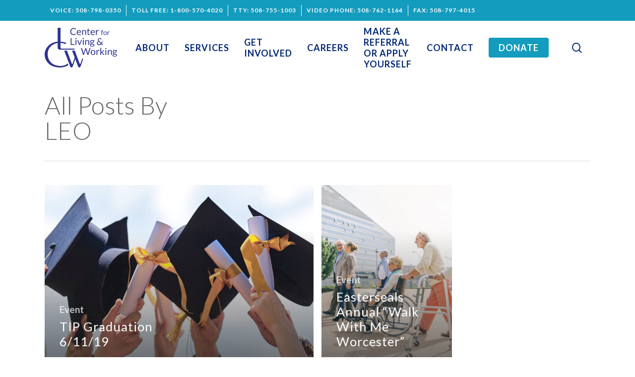

--- FILE ---
content_type: text/html; charset=UTF-8
request_url: https://www.centerlw.org/author/leo/
body_size: 18909
content:
<!DOCTYPE html>

<html lang="en-US" class="no-js">
<head>
	
	<meta charset="UTF-8">
	
	<meta name="viewport" content="width=device-width, initial-scale=1, maximum-scale=1, user-scalable=0" /><meta name='robots' content='index, follow, max-image-preview:large, max-snippet:-1, max-video-preview:-1' />
	<style>img:is([sizes="auto" i], [sizes^="auto," i]) { contain-intrinsic-size: 3000px 1500px }</style>
	
	<!-- This site is optimized with the Yoast SEO plugin v26.4 - https://yoast.com/wordpress/plugins/seo/ -->
	<title>leo, Author at Center for Living &amp; Working</title>
	<link rel="canonical" href="https://www.centerlw.org/author/leo/" />
	<meta property="og:locale" content="en_US" />
	<meta property="og:type" content="profile" />
	<meta property="og:title" content="leo, Author at Center for Living &amp; Working" />
	<meta property="og:url" content="https://www.centerlw.org/author/leo/" />
	<meta property="og:site_name" content="Center for Living &amp; Working" />
	<meta property="og:image" content="https://secure.gravatar.com/avatar/347ba9bed029c4aa5cd27bea036b98b4?s=500&d=mm&r=g" />
	<meta name="twitter:card" content="summary_large_image" />
	<script type="application/ld+json" class="yoast-schema-graph">{"@context":"https://schema.org","@graph":[{"@type":"ProfilePage","@id":"https://www.centerlw.org/author/leo/","url":"https://www.centerlw.org/author/leo/","name":"leo, Author at Center for Living &amp; Working","isPartOf":{"@id":"https://www.centerlw.org/#website"},"primaryImageOfPage":{"@id":"https://www.centerlw.org/author/leo/#primaryimage"},"image":{"@id":"https://www.centerlw.org/author/leo/#primaryimage"},"thumbnailUrl":"https://www.centerlw.org/wp-content/uploads/2019/04/Graduation.jpg","breadcrumb":{"@id":"https://www.centerlw.org/author/leo/#breadcrumb"},"inLanguage":"en-US","potentialAction":[{"@type":"ReadAction","target":["https://www.centerlw.org/author/leo/"]}]},{"@type":"ImageObject","inLanguage":"en-US","@id":"https://www.centerlw.org/author/leo/#primaryimage","url":"https://www.centerlw.org/wp-content/uploads/2019/04/Graduation.jpg","contentUrl":"https://www.centerlw.org/wp-content/uploads/2019/04/Graduation.jpg","width":1920,"height":1080},{"@type":"BreadcrumbList","@id":"https://www.centerlw.org/author/leo/#breadcrumb","itemListElement":[{"@type":"ListItem","position":1,"name":"Home","item":"https://www.centerlw.org/"},{"@type":"ListItem","position":2,"name":"Archives for leo"}]},{"@type":"WebSite","@id":"https://www.centerlw.org/#website","url":"https://www.centerlw.org/","name":"Center for Living &amp; Working","description":"","publisher":{"@id":"https://www.centerlw.org/#organization"},"potentialAction":[{"@type":"SearchAction","target":{"@type":"EntryPoint","urlTemplate":"https://www.centerlw.org/?s={search_term_string}"},"query-input":{"@type":"PropertyValueSpecification","valueRequired":true,"valueName":"search_term_string"}}],"inLanguage":"en-US"},{"@type":"Organization","@id":"https://www.centerlw.org/#organization","name":"Center for Living & Working","url":"https://www.centerlw.org/","logo":{"@type":"ImageObject","inLanguage":"en-US","@id":"https://www.centerlw.org/#/schema/logo/image/","url":"https://www.centerlw.org/wp-content/uploads/2021/10/CLW-Logo.png","contentUrl":"https://www.centerlw.org/wp-content/uploads/2021/10/CLW-Logo.png","width":304,"height":166,"caption":"Center for Living & Working"},"image":{"@id":"https://www.centerlw.org/#/schema/logo/image/"},"sameAs":["https://www.facebook.com/CenterForLivingAndWorking","https://www.instagram.com/centerforlivingandworking/"]},{"@type":"Person","@id":"https://www.centerlw.org/#/schema/person/acc14886214589103f48be5419f4e656","name":"leo","mainEntityOfPage":{"@id":"https://www.centerlw.org/author/leo/"}}]}</script>
	<!-- / Yoast SEO plugin. -->


<link rel='dns-prefetch' href='//www.googletagmanager.com' />
<link rel='dns-prefetch' href='//fonts.googleapis.com' />
<link rel="alternate" type="application/rss+xml" title="Center for Living &amp; Working &raquo; Feed" href="https://www.centerlw.org/feed/" />
<link rel="alternate" type="application/rss+xml" title="Center for Living &amp; Working &raquo; Comments Feed" href="https://www.centerlw.org/comments/feed/" />
<link rel="alternate" type="text/calendar" title="Center for Living &amp; Working &raquo; iCal Feed" href="https://www.centerlw.org/events/?ical=1" />
<link rel="alternate" type="application/rss+xml" title="Center for Living &amp; Working &raquo; Posts by leo Feed" href="https://www.centerlw.org/author/leo/feed/" />
<script type="text/javascript">
/* <![CDATA[ */
window._wpemojiSettings = {"baseUrl":"https:\/\/s.w.org\/images\/core\/emoji\/16.0.1\/72x72\/","ext":".png","svgUrl":"https:\/\/s.w.org\/images\/core\/emoji\/16.0.1\/svg\/","svgExt":".svg","source":{"concatemoji":"https:\/\/www.centerlw.org\/wp-includes\/js\/wp-emoji-release.min.js?ver=6.8.3"}};
/*! This file is auto-generated */
!function(s,n){var o,i,e;function c(e){try{var t={supportTests:e,timestamp:(new Date).valueOf()};sessionStorage.setItem(o,JSON.stringify(t))}catch(e){}}function p(e,t,n){e.clearRect(0,0,e.canvas.width,e.canvas.height),e.fillText(t,0,0);var t=new Uint32Array(e.getImageData(0,0,e.canvas.width,e.canvas.height).data),a=(e.clearRect(0,0,e.canvas.width,e.canvas.height),e.fillText(n,0,0),new Uint32Array(e.getImageData(0,0,e.canvas.width,e.canvas.height).data));return t.every(function(e,t){return e===a[t]})}function u(e,t){e.clearRect(0,0,e.canvas.width,e.canvas.height),e.fillText(t,0,0);for(var n=e.getImageData(16,16,1,1),a=0;a<n.data.length;a++)if(0!==n.data[a])return!1;return!0}function f(e,t,n,a){switch(t){case"flag":return n(e,"\ud83c\udff3\ufe0f\u200d\u26a7\ufe0f","\ud83c\udff3\ufe0f\u200b\u26a7\ufe0f")?!1:!n(e,"\ud83c\udde8\ud83c\uddf6","\ud83c\udde8\u200b\ud83c\uddf6")&&!n(e,"\ud83c\udff4\udb40\udc67\udb40\udc62\udb40\udc65\udb40\udc6e\udb40\udc67\udb40\udc7f","\ud83c\udff4\u200b\udb40\udc67\u200b\udb40\udc62\u200b\udb40\udc65\u200b\udb40\udc6e\u200b\udb40\udc67\u200b\udb40\udc7f");case"emoji":return!a(e,"\ud83e\udedf")}return!1}function g(e,t,n,a){var r="undefined"!=typeof WorkerGlobalScope&&self instanceof WorkerGlobalScope?new OffscreenCanvas(300,150):s.createElement("canvas"),o=r.getContext("2d",{willReadFrequently:!0}),i=(o.textBaseline="top",o.font="600 32px Arial",{});return e.forEach(function(e){i[e]=t(o,e,n,a)}),i}function t(e){var t=s.createElement("script");t.src=e,t.defer=!0,s.head.appendChild(t)}"undefined"!=typeof Promise&&(o="wpEmojiSettingsSupports",i=["flag","emoji"],n.supports={everything:!0,everythingExceptFlag:!0},e=new Promise(function(e){s.addEventListener("DOMContentLoaded",e,{once:!0})}),new Promise(function(t){var n=function(){try{var e=JSON.parse(sessionStorage.getItem(o));if("object"==typeof e&&"number"==typeof e.timestamp&&(new Date).valueOf()<e.timestamp+604800&&"object"==typeof e.supportTests)return e.supportTests}catch(e){}return null}();if(!n){if("undefined"!=typeof Worker&&"undefined"!=typeof OffscreenCanvas&&"undefined"!=typeof URL&&URL.createObjectURL&&"undefined"!=typeof Blob)try{var e="postMessage("+g.toString()+"("+[JSON.stringify(i),f.toString(),p.toString(),u.toString()].join(",")+"));",a=new Blob([e],{type:"text/javascript"}),r=new Worker(URL.createObjectURL(a),{name:"wpTestEmojiSupports"});return void(r.onmessage=function(e){c(n=e.data),r.terminate(),t(n)})}catch(e){}c(n=g(i,f,p,u))}t(n)}).then(function(e){for(var t in e)n.supports[t]=e[t],n.supports.everything=n.supports.everything&&n.supports[t],"flag"!==t&&(n.supports.everythingExceptFlag=n.supports.everythingExceptFlag&&n.supports[t]);n.supports.everythingExceptFlag=n.supports.everythingExceptFlag&&!n.supports.flag,n.DOMReady=!1,n.readyCallback=function(){n.DOMReady=!0}}).then(function(){return e}).then(function(){var e;n.supports.everything||(n.readyCallback(),(e=n.source||{}).concatemoji?t(e.concatemoji):e.wpemoji&&e.twemoji&&(t(e.twemoji),t(e.wpemoji)))}))}((window,document),window._wpemojiSettings);
/* ]]> */
</script>
<link rel='stylesheet' id='wpgs-styles1-css' href='https://www.centerlw.org/wp-content/plugins/gspeech/includes/css/gspeech.css?ver=3.18.1' type='text/css' media='all' />
<link rel='stylesheet' id='wpgs-styles2-css' href='https://www.centerlw.org/wp-content/plugins/gspeech/includes/css/the-tooltip.css?ver=3.18.1' type='text/css' media='all' />
<style id='wp-emoji-styles-inline-css' type='text/css'>

	img.wp-smiley, img.emoji {
		display: inline !important;
		border: none !important;
		box-shadow: none !important;
		height: 1em !important;
		width: 1em !important;
		margin: 0 0.07em !important;
		vertical-align: -0.1em !important;
		background: none !important;
		padding: 0 !important;
	}
</style>
<link rel='stylesheet' id='wp-block-library-css' href='https://www.centerlw.org/wp-includes/css/dist/block-library/style.min.css?ver=6.8.3' type='text/css' media='all' />
<style id='classic-theme-styles-inline-css' type='text/css'>
/*! This file is auto-generated */
.wp-block-button__link{color:#fff;background-color:#32373c;border-radius:9999px;box-shadow:none;text-decoration:none;padding:calc(.667em + 2px) calc(1.333em + 2px);font-size:1.125em}.wp-block-file__button{background:#32373c;color:#fff;text-decoration:none}
</style>
<style id='safe-svg-svg-icon-style-inline-css' type='text/css'>
.safe-svg-cover{text-align:center}.safe-svg-cover .safe-svg-inside{display:inline-block;max-width:100%}.safe-svg-cover svg{fill:currentColor;height:100%;max-height:100%;max-width:100%;width:100%}

</style>
<style id='global-styles-inline-css' type='text/css'>
:root{--wp--preset--aspect-ratio--square: 1;--wp--preset--aspect-ratio--4-3: 4/3;--wp--preset--aspect-ratio--3-4: 3/4;--wp--preset--aspect-ratio--3-2: 3/2;--wp--preset--aspect-ratio--2-3: 2/3;--wp--preset--aspect-ratio--16-9: 16/9;--wp--preset--aspect-ratio--9-16: 9/16;--wp--preset--color--black: #000000;--wp--preset--color--cyan-bluish-gray: #abb8c3;--wp--preset--color--white: #ffffff;--wp--preset--color--pale-pink: #f78da7;--wp--preset--color--vivid-red: #cf2e2e;--wp--preset--color--luminous-vivid-orange: #ff6900;--wp--preset--color--luminous-vivid-amber: #fcb900;--wp--preset--color--light-green-cyan: #7bdcb5;--wp--preset--color--vivid-green-cyan: #00d084;--wp--preset--color--pale-cyan-blue: #8ed1fc;--wp--preset--color--vivid-cyan-blue: #0693e3;--wp--preset--color--vivid-purple: #9b51e0;--wp--preset--gradient--vivid-cyan-blue-to-vivid-purple: linear-gradient(135deg,rgba(6,147,227,1) 0%,rgb(155,81,224) 100%);--wp--preset--gradient--light-green-cyan-to-vivid-green-cyan: linear-gradient(135deg,rgb(122,220,180) 0%,rgb(0,208,130) 100%);--wp--preset--gradient--luminous-vivid-amber-to-luminous-vivid-orange: linear-gradient(135deg,rgba(252,185,0,1) 0%,rgba(255,105,0,1) 100%);--wp--preset--gradient--luminous-vivid-orange-to-vivid-red: linear-gradient(135deg,rgba(255,105,0,1) 0%,rgb(207,46,46) 100%);--wp--preset--gradient--very-light-gray-to-cyan-bluish-gray: linear-gradient(135deg,rgb(238,238,238) 0%,rgb(169,184,195) 100%);--wp--preset--gradient--cool-to-warm-spectrum: linear-gradient(135deg,rgb(74,234,220) 0%,rgb(151,120,209) 20%,rgb(207,42,186) 40%,rgb(238,44,130) 60%,rgb(251,105,98) 80%,rgb(254,248,76) 100%);--wp--preset--gradient--blush-light-purple: linear-gradient(135deg,rgb(255,206,236) 0%,rgb(152,150,240) 100%);--wp--preset--gradient--blush-bordeaux: linear-gradient(135deg,rgb(254,205,165) 0%,rgb(254,45,45) 50%,rgb(107,0,62) 100%);--wp--preset--gradient--luminous-dusk: linear-gradient(135deg,rgb(255,203,112) 0%,rgb(199,81,192) 50%,rgb(65,88,208) 100%);--wp--preset--gradient--pale-ocean: linear-gradient(135deg,rgb(255,245,203) 0%,rgb(182,227,212) 50%,rgb(51,167,181) 100%);--wp--preset--gradient--electric-grass: linear-gradient(135deg,rgb(202,248,128) 0%,rgb(113,206,126) 100%);--wp--preset--gradient--midnight: linear-gradient(135deg,rgb(2,3,129) 0%,rgb(40,116,252) 100%);--wp--preset--font-size--small: 13px;--wp--preset--font-size--medium: 20px;--wp--preset--font-size--large: 36px;--wp--preset--font-size--x-large: 42px;--wp--preset--spacing--20: 0.44rem;--wp--preset--spacing--30: 0.67rem;--wp--preset--spacing--40: 1rem;--wp--preset--spacing--50: 1.5rem;--wp--preset--spacing--60: 2.25rem;--wp--preset--spacing--70: 3.38rem;--wp--preset--spacing--80: 5.06rem;--wp--preset--shadow--natural: 6px 6px 9px rgba(0, 0, 0, 0.2);--wp--preset--shadow--deep: 12px 12px 50px rgba(0, 0, 0, 0.4);--wp--preset--shadow--sharp: 6px 6px 0px rgba(0, 0, 0, 0.2);--wp--preset--shadow--outlined: 6px 6px 0px -3px rgba(255, 255, 255, 1), 6px 6px rgba(0, 0, 0, 1);--wp--preset--shadow--crisp: 6px 6px 0px rgba(0, 0, 0, 1);}:where(.is-layout-flex){gap: 0.5em;}:where(.is-layout-grid){gap: 0.5em;}body .is-layout-flex{display: flex;}.is-layout-flex{flex-wrap: wrap;align-items: center;}.is-layout-flex > :is(*, div){margin: 0;}body .is-layout-grid{display: grid;}.is-layout-grid > :is(*, div){margin: 0;}:where(.wp-block-columns.is-layout-flex){gap: 2em;}:where(.wp-block-columns.is-layout-grid){gap: 2em;}:where(.wp-block-post-template.is-layout-flex){gap: 1.25em;}:where(.wp-block-post-template.is-layout-grid){gap: 1.25em;}.has-black-color{color: var(--wp--preset--color--black) !important;}.has-cyan-bluish-gray-color{color: var(--wp--preset--color--cyan-bluish-gray) !important;}.has-white-color{color: var(--wp--preset--color--white) !important;}.has-pale-pink-color{color: var(--wp--preset--color--pale-pink) !important;}.has-vivid-red-color{color: var(--wp--preset--color--vivid-red) !important;}.has-luminous-vivid-orange-color{color: var(--wp--preset--color--luminous-vivid-orange) !important;}.has-luminous-vivid-amber-color{color: var(--wp--preset--color--luminous-vivid-amber) !important;}.has-light-green-cyan-color{color: var(--wp--preset--color--light-green-cyan) !important;}.has-vivid-green-cyan-color{color: var(--wp--preset--color--vivid-green-cyan) !important;}.has-pale-cyan-blue-color{color: var(--wp--preset--color--pale-cyan-blue) !important;}.has-vivid-cyan-blue-color{color: var(--wp--preset--color--vivid-cyan-blue) !important;}.has-vivid-purple-color{color: var(--wp--preset--color--vivid-purple) !important;}.has-black-background-color{background-color: var(--wp--preset--color--black) !important;}.has-cyan-bluish-gray-background-color{background-color: var(--wp--preset--color--cyan-bluish-gray) !important;}.has-white-background-color{background-color: var(--wp--preset--color--white) !important;}.has-pale-pink-background-color{background-color: var(--wp--preset--color--pale-pink) !important;}.has-vivid-red-background-color{background-color: var(--wp--preset--color--vivid-red) !important;}.has-luminous-vivid-orange-background-color{background-color: var(--wp--preset--color--luminous-vivid-orange) !important;}.has-luminous-vivid-amber-background-color{background-color: var(--wp--preset--color--luminous-vivid-amber) !important;}.has-light-green-cyan-background-color{background-color: var(--wp--preset--color--light-green-cyan) !important;}.has-vivid-green-cyan-background-color{background-color: var(--wp--preset--color--vivid-green-cyan) !important;}.has-pale-cyan-blue-background-color{background-color: var(--wp--preset--color--pale-cyan-blue) !important;}.has-vivid-cyan-blue-background-color{background-color: var(--wp--preset--color--vivid-cyan-blue) !important;}.has-vivid-purple-background-color{background-color: var(--wp--preset--color--vivid-purple) !important;}.has-black-border-color{border-color: var(--wp--preset--color--black) !important;}.has-cyan-bluish-gray-border-color{border-color: var(--wp--preset--color--cyan-bluish-gray) !important;}.has-white-border-color{border-color: var(--wp--preset--color--white) !important;}.has-pale-pink-border-color{border-color: var(--wp--preset--color--pale-pink) !important;}.has-vivid-red-border-color{border-color: var(--wp--preset--color--vivid-red) !important;}.has-luminous-vivid-orange-border-color{border-color: var(--wp--preset--color--luminous-vivid-orange) !important;}.has-luminous-vivid-amber-border-color{border-color: var(--wp--preset--color--luminous-vivid-amber) !important;}.has-light-green-cyan-border-color{border-color: var(--wp--preset--color--light-green-cyan) !important;}.has-vivid-green-cyan-border-color{border-color: var(--wp--preset--color--vivid-green-cyan) !important;}.has-pale-cyan-blue-border-color{border-color: var(--wp--preset--color--pale-cyan-blue) !important;}.has-vivid-cyan-blue-border-color{border-color: var(--wp--preset--color--vivid-cyan-blue) !important;}.has-vivid-purple-border-color{border-color: var(--wp--preset--color--vivid-purple) !important;}.has-vivid-cyan-blue-to-vivid-purple-gradient-background{background: var(--wp--preset--gradient--vivid-cyan-blue-to-vivid-purple) !important;}.has-light-green-cyan-to-vivid-green-cyan-gradient-background{background: var(--wp--preset--gradient--light-green-cyan-to-vivid-green-cyan) !important;}.has-luminous-vivid-amber-to-luminous-vivid-orange-gradient-background{background: var(--wp--preset--gradient--luminous-vivid-amber-to-luminous-vivid-orange) !important;}.has-luminous-vivid-orange-to-vivid-red-gradient-background{background: var(--wp--preset--gradient--luminous-vivid-orange-to-vivid-red) !important;}.has-very-light-gray-to-cyan-bluish-gray-gradient-background{background: var(--wp--preset--gradient--very-light-gray-to-cyan-bluish-gray) !important;}.has-cool-to-warm-spectrum-gradient-background{background: var(--wp--preset--gradient--cool-to-warm-spectrum) !important;}.has-blush-light-purple-gradient-background{background: var(--wp--preset--gradient--blush-light-purple) !important;}.has-blush-bordeaux-gradient-background{background: var(--wp--preset--gradient--blush-bordeaux) !important;}.has-luminous-dusk-gradient-background{background: var(--wp--preset--gradient--luminous-dusk) !important;}.has-pale-ocean-gradient-background{background: var(--wp--preset--gradient--pale-ocean) !important;}.has-electric-grass-gradient-background{background: var(--wp--preset--gradient--electric-grass) !important;}.has-midnight-gradient-background{background: var(--wp--preset--gradient--midnight) !important;}.has-small-font-size{font-size: var(--wp--preset--font-size--small) !important;}.has-medium-font-size{font-size: var(--wp--preset--font-size--medium) !important;}.has-large-font-size{font-size: var(--wp--preset--font-size--large) !important;}.has-x-large-font-size{font-size: var(--wp--preset--font-size--x-large) !important;}
:where(.wp-block-post-template.is-layout-flex){gap: 1.25em;}:where(.wp-block-post-template.is-layout-grid){gap: 1.25em;}
:where(.wp-block-columns.is-layout-flex){gap: 2em;}:where(.wp-block-columns.is-layout-grid){gap: 2em;}
:root :where(.wp-block-pullquote){font-size: 1.5em;line-height: 1.6;}
</style>
<link rel='stylesheet' id='materialIcons-css' href='https://fonts.googleapis.com/icon?family=Material+Icons&#038;ver=6.8.3' type='text/css' media='all' />
<link rel='stylesheet' id='cmHipaaAdminStyle-css' href='https://www.centerlw.org/wp-content/plugins/codemonkeys-hipaa-forms//css/style.css?ver=6.8.3' type='text/css' media='all' />
<link rel='stylesheet' id='custom-gravity-style-css' href='https://www.centerlw.org/wp-content/plugins/codemonkeys-hipaa-forms//css/style.css?ver=6.8.3' type='text/css' media='all' />
<style id='custom-gravity-style-inline-css' type='text/css'>

                        #gform_2 .gform_fileupload_multifile {
                            display: none;
                        }
                    

                        #gform_6 .gform_fileupload_multifile {
                            display: none;
                        }
                    

                        #gform_9 .gform_fileupload_multifile {
                            display: none;
                        }
                    
</style>
<link rel='stylesheet' id='font-awesome-css' href='https://www.centerlw.org/wp-content/themes/salient/css/font-awesome-legacy.min.css?ver=4.7.1' type='text/css' media='all' />
<link rel='stylesheet' id='salient-grid-system-css' href='https://www.centerlw.org/wp-content/themes/salient/css/build/grid-system.css?ver=16.0.5' type='text/css' media='all' />
<link rel='stylesheet' id='main-styles-css' href='https://www.centerlw.org/wp-content/themes/salient/css/build/style.css?ver=16.0.5' type='text/css' media='all' />
<link rel='stylesheet' id='nectar-header-secondary-nav-css' href='https://www.centerlw.org/wp-content/themes/salient/css/build/header/header-secondary-nav.css?ver=16.0.5' type='text/css' media='all' />
<link rel='stylesheet' id='nectar-basic-events-calendar-css' href='https://www.centerlw.org/wp-content/themes/salient/css/build/third-party/events-calendar.css?ver=16.0.5' type='text/css' media='all' />
<link rel='stylesheet' id='nectar_default_font_open_sans-css' href='https://fonts.googleapis.com/css?family=Open+Sans%3A300%2C400%2C600%2C700&#038;subset=latin%2Clatin-ext' type='text/css' media='all' />
<link rel='stylesheet' id='nectar-blog-auto-masonry-meta-overlaid-spaced-css' href='https://www.centerlw.org/wp-content/themes/salient/css/build/blog/auto-masonry-meta-overlaid-spaced.css?ver=16.0.5' type='text/css' media='all' />
<link rel='stylesheet' id='responsive-css' href='https://www.centerlw.org/wp-content/themes/salient/css/build/responsive.css?ver=16.0.5' type='text/css' media='all' />
<link rel='stylesheet' id='skin-material-css' href='https://www.centerlw.org/wp-content/themes/salient/css/build/skin-material.css?ver=16.0.5' type='text/css' media='all' />
<link rel='stylesheet' id='salient-wp-menu-dynamic-css' href='https://www.centerlw.org/wp-content/uploads/salient/menu-dynamic.css?ver=65518' type='text/css' media='all' />
<link rel='stylesheet' id='dynamic-css-css' href='https://www.centerlw.org/wp-content/themes/salient/css/salient-dynamic-styles.css?ver=97927' type='text/css' media='all' />
<style id='dynamic-css-inline-css' type='text/css'>
body[data-bg-header="true"].category .container-wrap,body[data-bg-header="true"].author .container-wrap,body[data-bg-header="true"].date .container-wrap,body[data-bg-header="true"].blog .container-wrap{padding-top:var(--container-padding)!important}.archive.author .row .col.section-title span,.archive.category .row .col.section-title span,.archive.tag .row .col.section-title span,.archive.date .row .col.section-title span{padding-left:0}body.author #page-header-wrap #page-header-bg,body.category #page-header-wrap #page-header-bg,body.tag #page-header-wrap #page-header-bg,body.date #page-header-wrap #page-header-bg{height:auto;padding-top:8%;padding-bottom:8%;}.archive #page-header-wrap{height:auto;}.archive.category .row .col.section-title p,.archive.tag .row .col.section-title p{margin-top:10px;}body[data-bg-header="true"].archive .container-wrap.meta_overlaid_blog,body[data-bg-header="true"].category .container-wrap.meta_overlaid_blog,body[data-bg-header="true"].author .container-wrap.meta_overlaid_blog,body[data-bg-header="true"].date .container-wrap.meta_overlaid_blog{padding-top:0!important;}#page-header-bg[data-alignment="center"] .span_6 p{margin:0 auto;}body.archive #page-header-bg:not(.fullscreen-header) .span_6{position:relative;-webkit-transform:none;transform:none;top:0;}.blog-archive-header .nectar-author-gravatar img{width:125px;border-radius:100px;}.blog-archive-header .container .span_12 p{font-size:min(max(calc(1.3vw),16px),20px);line-height:1.5;margin-top:.5em;}body .page-header-no-bg.color-bg{padding:5% 0;}@media only screen and (max-width:1000px){body .page-header-no-bg.color-bg{padding:7% 0;}}@media only screen and (max-width:690px){body .page-header-no-bg.color-bg{padding:9% 0;}.blog-archive-header .nectar-author-gravatar img{width:75px;}}.blog-archive-header.color-bg .col.section-title{border-bottom:0;padding:0;}.blog-archive-header.color-bg *{color:inherit!important;}.nectar-archive-tax-count{position:relative;padding:.5em;transform:translateX(0.25em) translateY(-0.75em);font-size:clamp(14px,0.3em,20px);display:inline-block;vertical-align:super;}.nectar-archive-tax-count:before{content:"";display:block;padding-bottom:100%;width:100%;position:absolute;top:50%;left:50%;transform:translate(-50%,-50%);border-radius:100px;background-color:currentColor;opacity:0.1;}@media only screen and (min-width:1000px){body #ajax-content-wrap.no-scroll{min-height:calc(100vh - 142px);height:calc(100vh - 142px)!important;}}@media only screen and (min-width:1000px){#page-header-wrap.fullscreen-header,#page-header-wrap.fullscreen-header #page-header-bg,html:not(.nectar-box-roll-loaded) .nectar-box-roll > #page-header-bg.fullscreen-header,.nectar_fullscreen_zoom_recent_projects,#nectar_fullscreen_rows:not(.afterLoaded) > div{height:calc(100vh - 141px);}.wpb_row.vc_row-o-full-height.top-level,.wpb_row.vc_row-o-full-height.top-level > .col.span_12{min-height:calc(100vh - 141px);}html:not(.nectar-box-roll-loaded) .nectar-box-roll > #page-header-bg.fullscreen-header{top:142px;}.nectar-slider-wrap[data-fullscreen="true"]:not(.loaded),.nectar-slider-wrap[data-fullscreen="true"]:not(.loaded) .swiper-container{height:calc(100vh - 140px)!important;}.admin-bar .nectar-slider-wrap[data-fullscreen="true"]:not(.loaded),.admin-bar .nectar-slider-wrap[data-fullscreen="true"]:not(.loaded) .swiper-container{height:calc(100vh - 140px - 32px)!important;}}.admin-bar[class*="page-template-template-no-header"] .wpb_row.vc_row-o-full-height.top-level,.admin-bar[class*="page-template-template-no-header"] .wpb_row.vc_row-o-full-height.top-level > .col.span_12{min-height:calc(100vh - 32px);}body[class*="page-template-template-no-header"] .wpb_row.vc_row-o-full-height.top-level,body[class*="page-template-template-no-header"] .wpb_row.vc_row-o-full-height.top-level > .col.span_12{min-height:100vh;}@media only screen and (max-width:999px){.using-mobile-browser #nectar_fullscreen_rows:not(.afterLoaded):not([data-mobile-disable="on"]) > div{height:calc(100vh - 100px);}.using-mobile-browser .wpb_row.vc_row-o-full-height.top-level,.using-mobile-browser .wpb_row.vc_row-o-full-height.top-level > .col.span_12,[data-permanent-transparent="1"].using-mobile-browser .wpb_row.vc_row-o-full-height.top-level,[data-permanent-transparent="1"].using-mobile-browser .wpb_row.vc_row-o-full-height.top-level > .col.span_12{min-height:calc(100vh - 100px);}html:not(.nectar-box-roll-loaded) .nectar-box-roll > #page-header-bg.fullscreen-header,.nectar_fullscreen_zoom_recent_projects,.nectar-slider-wrap[data-fullscreen="true"]:not(.loaded),.nectar-slider-wrap[data-fullscreen="true"]:not(.loaded) .swiper-container,#nectar_fullscreen_rows:not(.afterLoaded):not([data-mobile-disable="on"]) > div{height:calc(100vh - 47px);}.wpb_row.vc_row-o-full-height.top-level,.wpb_row.vc_row-o-full-height.top-level > .col.span_12{min-height:calc(100vh - 47px);}body[data-transparent-header="false"] #ajax-content-wrap.no-scroll{min-height:calc(100vh - 47px);height:calc(100vh - 47px);}}.screen-reader-text,.nectar-skip-to-content:not(:focus){border:0;clip:rect(1px,1px,1px,1px);clip-path:inset(50%);height:1px;margin:-1px;overflow:hidden;padding:0;position:absolute!important;width:1px;word-wrap:normal!important;}.row .col img:not([srcset]){width:auto;}.row .col img.img-with-animation.nectar-lazy:not([srcset]){width:100%;}
/* text to speach hide overlay */
.mejs-container {
    display: none;
}
#footer-outer #footer-widgets .row {
padding: 30px 0 30px 0;
}
ol ul li {
    list-style: disc;
}
.grecaptcha-badge {
    display: none;
}

/* gravity forms */
.gform_wrapper .gform_body h1 {
    font-size: 2.38em !important;
    font-weight: 400;
    text-transform: none;
}
.gform_wrapper .gform_body h2,
.gform_wrapper .gform_body h3 {
    font-size: 1.25em !important;
    line-height: 2rem !important;
    font-weight: 400;
    color: #2d3290;
}
.gform_wrapper .gform_body li.gfield.field_description_below+li.gsection {
    margin-top: 40px !important;
}
.gform_wrapper .gsection {
    border-bottom: 1px solid #2d3290 !important;
    
}
body .gform_wrapper .top_label .gfield_label {
    font-size: 1.2rem !important;
}
.gform_wrapper .field_description_below .gfield_description {
    padding-top: 0px !important;
}
.secondary_nav_widget li {
    margin-left: 20px;
}
.secondary_nav_widget li:first-child {
    margin-left: 0px;
}

/** Event calender: https://www.centerlw.org/get-involved/events/ */
.em.em-calendar.size-medium .em-cal-body, .em.em-calendar.size-small .em-cal-body {
    gap: 1px;
}
.em-cal-day {
    position: relative;
    background-color:#FFF;
}
.em.em-calendar.size-medium .em-cal-body .em-cal-day .em-cal-day-date, .em.em-calendar.size-small .em-cal-body .em-cal-day .em-cal-day-date {
    position: absolute;
    top: 0;
    right: 0;
}
.em.em-calendar .em-cal-body.event-style-pill .em-cal-event>div {
    left: 0;
    border-radius: 0;
    width: 100%;
    height: auto;
    white-space: unset;
}
body .em.em-calendar.size-medium .em-cal-body .em-cal-day .em-cal-event, body .em.em-calendar.size-small .em-cal-body .em-cal-day .em-cal-event {
    display: block;
    width: 100%;
    position: relative;
    top: 0;
}
.em.em-calendar .em-cal-body {
    background-color: #EEE;
    padding: 1px;
}

/** MAIN NAV BUTTON TEXT COLOR WHITE **/

#menu-item-8357 .menu-title-text{
    color: #fff !important;
}

.donate-button a{
    border-bottom: 0 !important;
}


/** EVENT PAGE - SIGNLE EVENT - FEATURED IMAGE RESIZE **/
.tribe-events-event-image img {
    object-fit: cover !important;
    width: 100% !important;
    height: 450px !important;
    background-size: cover !important;
    background-position: 50% 50% !important;
    background-repeat: no-repeat !important;
}

/* Back to top button left align */
#to-top {
    left: 17px !important;
}
</style>
<link rel='stylesheet' id='salient-child-style-css' href='https://www.centerlw.org/wp-content/themes/salient-child/style.css?ver=16.0.5' type='text/css' media='all' />
<link rel='stylesheet' id='frontend-style-css' href='https://www.centerlw.org/wp-content/themes/salient-child/dist/css/theme-frontend.css?ver=1.0' type='text/css' media='all' />
<link rel='stylesheet' id='redux-google-fonts-salient_redux-css' href='https://fonts.googleapis.com/css?family=Lato%3A700%2C300%2C400&#038;ver=6.8.3' type='text/css' media='all' />
<script type="text/javascript" src="https://www.centerlw.org/wp-includes/js/jquery/jquery.min.js?ver=3.7.1" id="jquery-core-js"></script>
<script type="text/javascript" src="https://www.centerlw.org/wp-includes/js/jquery/jquery-migrate.min.js?ver=3.4.1" id="jquery-migrate-js"></script>
<script type="text/javascript" src="https://www.centerlw.org/wp-content/plugins/gspeech/includes/js/color.js?ver=3.18.1" id="wpgs-script1-js"></script>
<script type="text/javascript" src="https://www.centerlw.org/wp-content/plugins/gspeech/includes/js/jQueryRotate.2.1.js?ver=3.18.1" id="wpgs-script2-js"></script>
<script type="text/javascript" src="https://www.centerlw.org/wp-content/plugins/gspeech/includes/js/easing.js?ver=3.18.1" id="wpgs-script3-js"></script>
<script type="text/javascript" src="https://www.centerlw.org/wp-content/plugins/gspeech/includes/js/mediaelement-and-player.min.js?ver=3.18.1" id="wpgs-script4-js"></script>

<!-- Google tag (gtag.js) snippet added by Site Kit -->
<!-- Google Analytics snippet added by Site Kit -->
<script type="text/javascript" src="https://www.googletagmanager.com/gtag/js?id=GT-PHRSLWX" id="google_gtagjs-js" async></script>
<script type="text/javascript" id="google_gtagjs-js-after">
/* <![CDATA[ */
window.dataLayer = window.dataLayer || [];function gtag(){dataLayer.push(arguments);}
gtag("set","linker",{"domains":["www.centerlw.org"]});
gtag("js", new Date());
gtag("set", "developer_id.dZTNiMT", true);
gtag("config", "GT-PHRSLWX");
/* ]]> */
</script>
<script type="text/javascript" src="https://www.centerlw.org/wp-content/themes/salient-child/dist/js/theme-frontend.js?ver=1.0" id="frontend-js-js"></script>
<link rel="https://api.w.org/" href="https://www.centerlw.org/wp-json/" /><link rel="alternate" title="JSON" type="application/json" href="https://www.centerlw.org/wp-json/wp/v2/users/3" /><link rel="EditURI" type="application/rsd+xml" title="RSD" href="https://www.centerlw.org/xmlrpc.php?rsd" />
<meta name="generator" content="WordPress 6.8.3" />
<meta name="generator" content="Site Kit by Google 1.166.0" />
	<style id="zeno-font-resizer" type="text/css">
		p.zeno_font_resizer .screen-reader-text {
			border: 0;
			clip: rect(1px, 1px, 1px, 1px);
			clip-path: inset(50%);
			height: 1px;
			margin: -1px;
			overflow: hidden;
			padding: 0;
			position: absolute;
			width: 1px;
			word-wrap: normal !important;
		}
	</style>
	<meta name="tec-api-version" content="v1"><meta name="tec-api-origin" content="https://www.centerlw.org"><link rel="alternate" href="https://www.centerlw.org/wp-json/tribe/events/v1/" /><script type="text/javascript"> var root = document.getElementsByTagName( "html" )[0]; root.setAttribute( "class", "js" ); </script><style type="text/css">.recentcomments a{display:inline !important;padding:0 !important;margin:0 !important;}</style><meta name="generator" content="Powered by WPBakery Page Builder - drag and drop page builder for WordPress."/>
<link rel="icon" href="https://www.centerlw.org/wp-content/uploads/2020/05/cropped-CLW_Favicon-32x32.jpg" sizes="32x32" />
<link rel="icon" href="https://www.centerlw.org/wp-content/uploads/2020/05/cropped-CLW_Favicon-192x192.jpg" sizes="192x192" />
<link rel="apple-touch-icon" href="https://www.centerlw.org/wp-content/uploads/2020/05/cropped-CLW_Favicon-180x180.jpg" />
<meta name="msapplication-TileImage" content="https://www.centerlw.org/wp-content/uploads/2020/05/cropped-CLW_Favicon-270x270.jpg" />
<noscript><style> .wpb_animate_when_almost_visible { opacity: 1; }</style></noscript>	
</head>


<body class="archive author author-leo author-3 wp-theme-salient wp-child-theme-salient-child tribe-no-js material wpb-js-composer js-comp-ver-6.13.1 vc_responsive" data-footer-reveal="false" data-footer-reveal-shadow="none" data-header-format="default" data-body-border="off" data-boxed-style="" data-header-breakpoint="1000" data-dropdown-style="minimal" data-cae="easeOutCubic" data-cad="750" data-megamenu-width="contained" data-aie="zoom-out" data-ls="fancybox" data-apte="standard" data-hhun="0" data-fancy-form-rcs="default" data-form-style="default" data-form-submit="regular" data-is="minimal" data-button-style="slightly_rounded_shadow" data-user-account-button="false" data-flex-cols="true" data-col-gap="default" data-header-inherit-rc="false" data-header-search="true" data-animated-anchors="true" data-ajax-transitions="false" data-full-width-header="false" data-slide-out-widget-area="true" data-slide-out-widget-area-style="slide-out-from-right" data-user-set-ocm="off" data-loading-animation="none" data-bg-header="false" data-responsive="1" data-ext-responsive="true" data-ext-padding="90" data-header-resize="1" data-header-color="custom" data-transparent-header="false" data-cart="false" data-remove-m-parallax="" data-remove-m-video-bgs="1" data-m-animate="0" data-force-header-trans-color="light" data-smooth-scrolling="0" data-permanent-transparent="false" >
	
	<script type="text/javascript">
	 (function(window, document) {

		 if(navigator.userAgent.match(/(Android|iPod|iPhone|iPad|BlackBerry|IEMobile|Opera Mini)/)) {
			 document.body.className += " using-mobile-browser mobile ";
		 }

		 if( !("ontouchstart" in window) ) {

			 var body = document.querySelector("body");
			 var winW = window.innerWidth;
			 var bodyW = body.clientWidth;

			 if (winW > bodyW + 4) {
				 body.setAttribute("style", "--scroll-bar-w: " + (winW - bodyW - 4) + "px");
			 } else {
				 body.setAttribute("style", "--scroll-bar-w: 0px");
			 }
		 }

	 })(window, document);
   </script><a href="#ajax-content-wrap" class="nectar-skip-to-content">Skip to main content</a><div class="ocm-effect-wrap"><div class="ocm-effect-wrap-inner">	<a class="skip-navigation" href="#main-content">Skip navigation</a>
		
	<div id="header-space"  data-header-mobile-fixed='1'></div> 
	
		
	<div id="header-outer" data-has-menu="true" data-has-buttons="yes" data-header-button_style="default" data-using-pr-menu="false" data-mobile-fixed="1" data-ptnm="false" data-lhe="default" data-user-set-bg="#ffffff" data-format="default" data-permanent-transparent="false" data-megamenu-rt="0" data-remove-fixed="0" data-header-resize="1" data-cart="false" data-transparency-option="0" data-box-shadow="large" data-shrink-num="8" data-using-secondary="1" data-using-logo="1" data-logo-height="80" data-m-logo-height="24" data-padding="10" data-full-width="false" data-condense="false" >
		
			
	<div id="header-secondary-outer" class="default" data-mobile="default" data-remove-fixed="0" data-lhe="default" data-secondary-text="false" data-full-width="false" data-mobile-fixed="1" data-permanent-transparent="false" >
		<div class="container">
			<nav>
									<ul class="sf-menu">
						<li id="menu-item-154" class="menu-item menu-item-type-custom menu-item-object-custom nectar-regular-menu-item menu-item-154"><a href="tel:+1-508-798-0350"><span class="menu-title-text">Voice: 508-798-0350</span></a></li>
<li id="menu-item-4727" class="menu-item menu-item-type-custom menu-item-object-custom nectar-regular-menu-item menu-item-4727"><a href="tel:1-800-570-4020"><span class="menu-title-text">Toll Free: 1-800-570-4020</span></a></li>
<li id="menu-item-155" class="menu-item menu-item-type-custom menu-item-object-custom nectar-regular-menu-item menu-item-155"><a href="tel:+1-508-755-1003"><span class="menu-title-text">TTY: 508-755-1003</span></a></li>
<li id="menu-item-156" class="menu-item menu-item-type-custom menu-item-object-custom nectar-regular-menu-item menu-item-156"><a href="tel:+1-508-762-1164"><span class="menu-title-text">Video Phone: 508-762-1164</span></a></li>
<li id="menu-item-157" class="menu-item menu-item-type-custom menu-item-object-custom nectar-regular-menu-item menu-item-157"><a href="tel:+1-508-797-4015"><span class="menu-title-text">FAX: 508-797-4015</span></a></li>
					</ul>
									
			</nav>
		</div>
	</div>
	

<div id="search-outer" class="nectar">
	<div id="search">
		<div class="container">
			 <div id="search-box">
				 <div class="inner-wrap">
					 <div class="col span_12">
						  <form role="search" action="https://www.centerlw.org/" method="GET">
														 <input type="text" name="s"  value="" aria-label="Search" placeholder="Search" />
							 
						<span>Hit enter to search or ESC to close</span>
												</form>
					</div><!--/span_12-->
				</div><!--/inner-wrap-->
			 </div><!--/search-box-->
			 <div id="close"><a href="#"><span class="screen-reader-text">Close Search</span>
				<span class="close-wrap"> <span class="close-line close-line1"></span> <span class="close-line close-line2"></span> </span>				 </a></div>
		 </div><!--/container-->
	</div><!--/search-->
</div><!--/search-outer-->

<header id="top">
	<div class="container">
		<div class="row">
			<div class="col span_3">
				<a id="logo" href="https://www.centerlw.org" data-supplied-ml-starting-dark="false" data-supplied-ml-starting="false" data-supplied-ml="false" >
					<img class="stnd skip-lazy dark-version" width="337.2" height="184.8" alt="Center for Living &amp; Working" src="https://www.centerlw.org/wp-content/uploads/2019/04/CLW-Logo.svg"  /> 
				</a>
				
							</div><!--/span_3-->
			
			<div class="col span_9 col_last">
									<a class="mobile-search" href="#searchbox"><span class="nectar-icon icon-salient-search" aria-hidden="true"></span></a>
										<div class="slide-out-widget-area-toggle mobile-icon slide-out-from-right" data-icon-animation="simple-transform">
						<div> <a href="#sidewidgetarea" aria-label="Navigation Menu" aria-expanded="false" class="closed"> <span aria-hidden="true"> <i class="lines-button x2"> <i class="lines"></i> </i> </span> </a> </div> 
					</div>
								
									
					<nav>
						
						<ul class="sf-menu">	
							<li id="menu-item-20" class="menu-item menu-item-type-post_type menu-item-object-page menu-item-has-children nectar-regular-menu-item menu-item-20"><a href="https://www.centerlw.org/about/"><span class="menu-title-text">About</span></a>
<ul class="sub-menu">
	<li id="menu-item-361" class="menu-item menu-item-type-post_type menu-item-object-page nectar-regular-menu-item menu-item-361"><a href="https://www.centerlw.org/about/mission/"><span class="menu-title-text">Vision and Mission</span></a></li>
	<li id="menu-item-191" class="menu-item menu-item-type-post_type menu-item-object-page nectar-regular-menu-item menu-item-191"><a href="https://www.centerlw.org/about/staff-board/"><span class="menu-title-text">Staff &#038; Board</span></a></li>
	<li id="menu-item-201" class="menu-item menu-item-type-post_type menu-item-object-page nectar-regular-menu-item menu-item-201"><a href="https://www.centerlw.org/about/resources/"><span class="menu-title-text">Resources</span></a></li>
	<li id="menu-item-6559" class="menu-item menu-item-type-custom menu-item-object-custom nectar-regular-menu-item menu-item-6559"><a target="_blank" href="/wp-content/uploads/2021/05/CLWBrochure.pdf"><span class="menu-title-text">Brochure</span></a></li>
	<li id="menu-item-6623" class="menu-item menu-item-type-custom menu-item-object-custom nectar-regular-menu-item menu-item-6623"><a target="_blank" href="/wp-content/uploads/2021/05/CLWBrochureSpanish.pdf"><span class="menu-title-text">Spanish Brochure</span></a></li>
	<li id="menu-item-218" class="menu-item menu-item-type-post_type menu-item-object-page nectar-regular-menu-item menu-item-218"><a href="https://www.centerlw.org/about/gallery/"><span class="menu-title-text">Gallery</span></a></li>
	<li id="menu-item-371" class="menu-item menu-item-type-post_type menu-item-object-page current_page_parent nectar-regular-menu-item menu-item-371"><a href="https://www.centerlw.org/news/"><span class="menu-title-text">News</span></a></li>
	<li id="menu-item-8313" class="menu-item menu-item-type-post_type menu-item-object-page nectar-regular-menu-item menu-item-8313"><a href="https://www.centerlw.org/about/testimonials/"><span class="menu-title-text">Testimonials</span></a></li>
	<li id="menu-item-6545" class="menu-item menu-item-type-post_type menu-item-object-page nectar-regular-menu-item menu-item-6545"><a href="https://www.centerlw.org/about/confidentiality-policy/"><span class="menu-title-text">Confidentiality Policy</span></a></li>
</ul>
</li>
<li id="menu-item-19" class="menu-item menu-item-type-post_type menu-item-object-page menu-item-has-children nectar-regular-menu-item menu-item-19"><a href="https://www.centerlw.org/services/"><span class="menu-title-text">Services</span></a>
<ul class="sub-menu">
	<li id="menu-item-4688" class="menu-item menu-item-type-post_type menu-item-object-page nectar-regular-menu-item menu-item-4688"><a href="https://www.centerlw.org/services/ada-consulting/"><span class="menu-title-text">ADA Consulting</span></a></li>
	<li id="menu-item-363" class="menu-item menu-item-type-post_type menu-item-object-page nectar-regular-menu-item menu-item-363"><a href="https://www.centerlw.org/services/deaf-hard-of-hearing/"><span class="menu-title-text">Deaf &#038; Hard of Hearing</span></a></li>
	<li id="menu-item-160" class="menu-item menu-item-type-post_type menu-item-object-page nectar-regular-menu-item menu-item-160"><a href="https://www.centerlw.org/services/independent-living/"><span class="menu-title-text">Independent Living</span></a></li>
	<li id="menu-item-4691" class="menu-item menu-item-type-post_type menu-item-object-page nectar-regular-menu-item menu-item-4691"><a href="https://www.centerlw.org/services/one-care-long-term-supports-services/"><span class="menu-title-text">One Care Long Term Supports &#038; Services</span></a></li>
	<li id="menu-item-4695" class="menu-item menu-item-type-post_type menu-item-object-page nectar-regular-menu-item menu-item-4695"><a href="https://www.centerlw.org/services/options-counseling/"><span class="menu-title-text">Options Counseling</span></a></li>
	<li id="menu-item-365" class="menu-item menu-item-type-post_type menu-item-object-page nectar-regular-menu-item menu-item-365"><a href="https://www.centerlw.org/services/personal-care-management/"><span class="menu-title-text">Personal Care Management</span></a></li>
	<li id="menu-item-366" class="menu-item menu-item-type-post_type menu-item-object-page nectar-regular-menu-item menu-item-366"><a href="https://www.centerlw.org/services/youth/"><span class="menu-title-text">Youth</span></a></li>
</ul>
</li>
<li id="menu-item-18" class="menu-item menu-item-type-post_type menu-item-object-page menu-item-has-children nectar-regular-menu-item menu-item-18"><a href="https://www.centerlw.org/get-involved/"><span class="menu-title-text">Get Involved</span></a>
<ul class="sub-menu">
	<li id="menu-item-330" class="menu-item menu-item-type-post_type menu-item-object-page nectar-regular-menu-item menu-item-330"><a href="https://www.centerlw.org/get-involved/advocate/"><span class="menu-title-text">Advocate</span></a></li>
	<li id="menu-item-368" class="menu-item menu-item-type-post_type menu-item-object-page nectar-regular-menu-item menu-item-368"><a href="https://www.centerlw.org/get-involved/donate/"><span class="menu-title-text">Donate</span></a></li>
	<li id="menu-item-8421" class="menu-item menu-item-type-custom menu-item-object-custom nectar-regular-menu-item menu-item-8421"><a href="/events/"><span class="menu-title-text">Events</span></a></li>
	<li id="menu-item-370" class="menu-item menu-item-type-post_type menu-item-object-page nectar-regular-menu-item menu-item-370"><a href="https://www.centerlw.org/get-involved/new-england-blazers/"><span class="menu-title-text">New England Blazers</span></a></li>
</ul>
</li>
<li id="menu-item-367" class="menu-item menu-item-type-post_type menu-item-object-page nectar-regular-menu-item menu-item-367"><a href="https://www.centerlw.org/get-involved/careers/"><span class="menu-title-text">Careers</span></a></li>
<li id="menu-item-6400" class="menu-item menu-item-type-post_type menu-item-object-page nectar-regular-menu-item menu-item-6400"><a href="https://www.centerlw.org/get-involved/make-a-referral/"><span class="menu-title-text">Make a Referral or Apply Yourself</span></a></li>
<li id="menu-item-17" class="menu-item menu-item-type-post_type menu-item-object-page nectar-regular-menu-item menu-item-17"><a href="https://www.centerlw.org/contact/"><span class="menu-title-text">Contact</span></a></li>
<li id="menu-item-8357" class="donate-button menu-item menu-item-type-post_type menu-item-object-page button_solid_color menu-item-8357"><a href="https://www.centerlw.org/get-involved/donate/"><span class="menu-title-text">Donate</span></a></li>
						</ul>
						

													<ul class="buttons sf-menu" data-user-set-ocm="off">
								
								<li id="search-btn"><div><a href="#searchbox"><span class="icon-salient-search" aria-hidden="true"></span><span class="screen-reader-text">search</span></a></div> </li>								
							</ul>
												
									<ul class="secondary_nav_widget">
							</ul>
								</nav>
					
										
				</div><!--/span_9-->
				
								
			</div><!--/row-->
					</div><!--/container-->
	</header>
		
	</div>
	
		
	<div id="ajax-content-wrap">
		
				<div id="main-content" tabindex="-1"></div>
		
						<div class="row page-header-no-bg blog-archive-header"  data-alignment="left">
			<div class="container">
				<div class="col span_12 section-title">
																<span class="subheader">All Posts By</span>
										<h1>leo</h1>
					<p></p>									</div>
			</div>
		</div>

	
<div class="container-wrap">

	<div class="container main-content">

		<div class="row"><div class="post-area col  span_12 col_last masonry auto_meta_overlaid_spaced " role="main" data-ams="8px" data-remove-post-date="0" data-remove-post-author="1" data-remove-post-comment-number="0" data-remove-post-nectar-love="0"> <div class="posts-container" data-load-animation="fade_in_from_bottom">
<article id="post-611" class=" masonry-blog-item post-611 post type-post status-publish format-standard has-post-thumbnail category-event">  
    
  <div class="inner-wrap animated">
    
    <div class="post-content">

      <div class="content-inner">
        
        <a class="entire-meta-link" href="https://www.centerlw.org/2019/04/tip-graduation-6-11-19/" aria-label="TIP Graduation 6/11/19"></a>
        
        <span class="post-featured-img"><img width="800" height="800" src="https://www.centerlw.org/wp-content/uploads/2019/04/Graduation-800x800.jpg" class="attachment-medium_featured size-medium_featured skip-lazy wp-post-image" alt="" title="" sizes="(min-width: 690px) 50vw, 100vw" decoding="async" fetchpriority="high" srcset="https://www.centerlw.org/wp-content/uploads/2019/04/Graduation-800x800.jpg 800w, https://www.centerlw.org/wp-content/uploads/2019/04/Graduation-150x150.jpg 150w, https://www.centerlw.org/wp-content/uploads/2019/04/Graduation-100x100.jpg 100w, https://www.centerlw.org/wp-content/uploads/2019/04/Graduation-140x140.jpg 140w, https://www.centerlw.org/wp-content/uploads/2019/04/Graduation-500x500.jpg 500w, https://www.centerlw.org/wp-content/uploads/2019/04/Graduation-350x350.jpg 350w, https://www.centerlw.org/wp-content/uploads/2019/04/Graduation-1000x1000.jpg 1000w" /></span>        
        <div class="article-content-wrap">
          
          <span class="meta-category"><a class="event" href="https://www.centerlw.org/category/event/">Event</a></span>          
          <div class="post-header">
            <h3 class="title"><a href="https://www.centerlw.org/2019/04/tip-graduation-6-11-19/"> TIP Graduation 6/11/19</a></h3>
                      </div>
          
        </div><!--article-content-wrap-->
        
      </div><!--/content-inner-->
        
    </div><!--/post-content-->
      
  </div><!--/inner-wrap-->
    
</article>
<article id="post-608" class=" masonry-blog-item post-608 post type-post status-publish format-standard has-post-thumbnail category-event">  
    
  <div class="inner-wrap animated">
    
    <div class="post-content">

      <div class="content-inner">
        
        <a class="entire-meta-link" href="https://www.centerlw.org/2019/04/easterseals-annual-walk-with-me-worcester/" aria-label="Easterseals Annual &#8220;Walk With Me Worcester&#8221;"></a>
        
        <span class="post-featured-img"><img width="800" height="800" src="https://www.centerlw.org/wp-content/uploads/2019/04/Seniors-Walking-800x800.jpg" class="attachment-medium_featured size-medium_featured skip-lazy wp-post-image" alt="" title="" sizes="(min-width: 690px) 50vw, 100vw" decoding="async" srcset="https://www.centerlw.org/wp-content/uploads/2019/04/Seniors-Walking-800x800.jpg 800w, https://www.centerlw.org/wp-content/uploads/2019/04/Seniors-Walking-150x150.jpg 150w, https://www.centerlw.org/wp-content/uploads/2019/04/Seniors-Walking-100x100.jpg 100w, https://www.centerlw.org/wp-content/uploads/2019/04/Seniors-Walking-140x140.jpg 140w, https://www.centerlw.org/wp-content/uploads/2019/04/Seniors-Walking-500x500.jpg 500w, https://www.centerlw.org/wp-content/uploads/2019/04/Seniors-Walking-350x350.jpg 350w, https://www.centerlw.org/wp-content/uploads/2019/04/Seniors-Walking-1000x1000.jpg 1000w" /></span>        
        <div class="article-content-wrap">
          
          <span class="meta-category"><a class="event" href="https://www.centerlw.org/category/event/">Event</a></span>          
          <div class="post-header">
            <h3 class="title"><a href="https://www.centerlw.org/2019/04/easterseals-annual-walk-with-me-worcester/"> Easterseals Annual &#8220;Walk With Me Worcester&#8221;</a></h3>
                      </div>
          
        </div><!--article-content-wrap-->
        
      </div><!--/content-inner-->
        
    </div><!--/post-content-->
      
  </div><!--/inner-wrap-->
    
</article></div>
		</div>

		
		</div>
	</div>
</div>

<div id="footer-outer" data-midnight="light" data-cols="3" data-custom-color="true" data-disable-copyright="false" data-matching-section-color="true" data-copyright-line="false" data-using-bg-img="false" data-bg-img-overlay="0.8" data-full-width="false" data-using-widget-area="true" data-link-hover="default">
	
		
	<div id="footer-widgets" data-has-widgets="true" data-cols="3">
		
		<div class="container">
			
						
			<div class="row">
				
								
				<div class="col span_2">
					<!-- Footer widget area 1 -->
					<div id="media_image-4" class="widget widget_media_image"><a href="/"><img width="172" height="99" src="https://www.centerlw.org/wp-content/uploads/2019/04/center-for-living-and-working-white-logo.svg" class="image wp-image-239  attachment-medium size-medium skip-lazy" alt="Center for living and working logo" style="max-width: 100%; height: auto;" decoding="async" loading="lazy" /></a></div>					</div><!--/span_3-->
					
											
						<div class="col span_8">
							<!-- Footer widget area 2 -->
							<div id="custom_html-2" class="widget_text widget widget_custom_html"><div class="textwidget custom-html-widget"><address><p>
	<a href="https://www.google.com/maps/place/Center+For+Living+%26+Working/@42.262373,-71.8030615,15z/data=!4m2!3m1!1s0x0:0xc3acadf62873114e?sa=X&ved=2ahUKEwic8L-x3sjhAhWkVN8KHXQDBo0Q_BIwCnoECA8QCA" target="_blank">Center for Living &amp; Working &nbsp;|&nbsp; 18 Chestnut St, Suite 540, Worcester 01608</a>
</p></address>
<p>
	Voice: <a href="tel:508-798-0350">508-798-0350</a> &nbsp;|&nbsp; Toll Free: <a href="tel:1-800-570-4020">1-800-570-4020</a> &nbsp;|&nbsp; <abbr title="Talk To You">TTY</abbr>: <a href="tel:508-755-1003">508-755-1003</a> &nbsp;|&nbsp; Video Phone: <a href="tel:508-762-1164">508-762-1164</a> &nbsp;|&nbsp; FAX: 508-797-4015
</p></div></div>								
							</div><!--/span_3-->
							
												
						
													<div class="col span_2">
								<!-- Footer widget area 3 -->
								<div id="text-4" class="widget widget_text">			<div class="textwidget"><p><center><a href="https://www.facebook.com/CenterForLivingAndWorking?ref=hl" target="_blank"><img loading="lazy" decoding="async" width="52" height="52" class="alignnone size-full wp-image-235" style="width: 40px !important; height: 40px !important;" src="/wp-content/uploads/2019/04/icon-facebook.png" alt="Facebook logo"/></a> <a href="https://www.instagram.com/centerforlivingandworking/" target="_blank"><img decoding="async" class="alignnone size-medium wp-image-237" style="width: 40px !important; height: 40px !important;" src="/wp-content/uploads/2023/11/icon-instagram-2.png" alt="Instagram logo" /> </a><a href="https://www.youtube.com/user/CenterLW" target="_blank"><img loading="lazy" decoding="async" width="52" height="52" class="alignnone size-medium wp-image-237" style="width: 40px !important; height: 40px !important;" src="/wp-content/uploads/2019/04/icon-youtube.png" alt="Youtube logo" /> </a><a href="https://www.linkedin.com/company/center-for-living-and-working" target="_blank"><img decoding="async" class="alignnone size-medium wp-image-237" style="width: 40px !important; height: 40px !important;" src="/wp-content/uploads/2020/01/linkedinlogo52x52.jpg" alt="LinkedIn logo" /></a></center></p>
</div>
		</div>									
								</div><!--/span_3-->
														
															
							</div><!--/row-->
							
														
						</div><!--/container-->
						
					</div><!--/footer-widgets-->
					
					
  <div class="row" id="copyright" data-layout="centered">
	
	<div class="container">
	   
				<div class="col span_5">
		   
				
  				<div class="widget">			
  				</div>		   
  			<p>&copy; 2025 Center for Living &amp; Working. All Rights Reserved. <a href="https://paganomedia.com" target="_blank">Website Design</a>.</p>
		</div><!--/span_5-->
			   
	  <div class="col span_7 col_last">
      <ul class="social">
              </ul>
	  </div><!--/span_7-->
    
	  	
	</div><!--/container-->
  </div><!--/row-->
		
</div><!--/footer-outer-->


	<div id="slide-out-widget-area-bg" class="slide-out-from-right dark">
				</div>

		<div id="slide-out-widget-area" class="slide-out-from-right" data-dropdown-func="separate-dropdown-parent-link" data-back-txt="Back">

			<div class="inner-wrap">
			<div class="inner" data-prepend-menu-mobile="false">

				<a class="slide_out_area_close" href="#"><span class="screen-reader-text">Close Menu</span>
					<span class="close-wrap"> <span class="close-line close-line1"></span> <span class="close-line close-line2"></span> </span>				</a>


									<div class="off-canvas-menu-container mobile-only" role="navigation">

						
						<ul class="menu">
							<li class="menu-item menu-item-type-post_type menu-item-object-page menu-item-has-children menu-item-20"><a href="https://www.centerlw.org/about/">About</a>
<ul class="sub-menu">
	<li class="menu-item menu-item-type-post_type menu-item-object-page menu-item-361"><a href="https://www.centerlw.org/about/mission/">Vision and Mission</a></li>
	<li class="menu-item menu-item-type-post_type menu-item-object-page menu-item-191"><a href="https://www.centerlw.org/about/staff-board/">Staff &#038; Board</a></li>
	<li class="menu-item menu-item-type-post_type menu-item-object-page menu-item-201"><a href="https://www.centerlw.org/about/resources/">Resources</a></li>
	<li class="menu-item menu-item-type-custom menu-item-object-custom menu-item-6559"><a target="_blank" href="/wp-content/uploads/2021/05/CLWBrochure.pdf">Brochure</a></li>
	<li class="menu-item menu-item-type-custom menu-item-object-custom menu-item-6623"><a target="_blank" href="/wp-content/uploads/2021/05/CLWBrochureSpanish.pdf">Spanish Brochure</a></li>
	<li class="menu-item menu-item-type-post_type menu-item-object-page menu-item-218"><a href="https://www.centerlw.org/about/gallery/">Gallery</a></li>
	<li class="menu-item menu-item-type-post_type menu-item-object-page current_page_parent menu-item-371"><a href="https://www.centerlw.org/news/">News</a></li>
	<li class="menu-item menu-item-type-post_type menu-item-object-page menu-item-8313"><a href="https://www.centerlw.org/about/testimonials/">Testimonials</a></li>
	<li class="menu-item menu-item-type-post_type menu-item-object-page menu-item-6545"><a href="https://www.centerlw.org/about/confidentiality-policy/">Confidentiality Policy</a></li>
</ul>
</li>
<li class="menu-item menu-item-type-post_type menu-item-object-page menu-item-has-children menu-item-19"><a href="https://www.centerlw.org/services/">Services</a>
<ul class="sub-menu">
	<li class="menu-item menu-item-type-post_type menu-item-object-page menu-item-4688"><a href="https://www.centerlw.org/services/ada-consulting/">ADA Consulting</a></li>
	<li class="menu-item menu-item-type-post_type menu-item-object-page menu-item-363"><a href="https://www.centerlw.org/services/deaf-hard-of-hearing/">Deaf &#038; Hard of Hearing</a></li>
	<li class="menu-item menu-item-type-post_type menu-item-object-page menu-item-160"><a href="https://www.centerlw.org/services/independent-living/">Independent Living</a></li>
	<li class="menu-item menu-item-type-post_type menu-item-object-page menu-item-4691"><a href="https://www.centerlw.org/services/one-care-long-term-supports-services/">One Care Long Term Supports &#038; Services</a></li>
	<li class="menu-item menu-item-type-post_type menu-item-object-page menu-item-4695"><a href="https://www.centerlw.org/services/options-counseling/">Options Counseling</a></li>
	<li class="menu-item menu-item-type-post_type menu-item-object-page menu-item-365"><a href="https://www.centerlw.org/services/personal-care-management/">Personal Care Management</a></li>
	<li class="menu-item menu-item-type-post_type menu-item-object-page menu-item-366"><a href="https://www.centerlw.org/services/youth/">Youth</a></li>
</ul>
</li>
<li class="menu-item menu-item-type-post_type menu-item-object-page menu-item-has-children menu-item-18"><a href="https://www.centerlw.org/get-involved/">Get Involved</a>
<ul class="sub-menu">
	<li class="menu-item menu-item-type-post_type menu-item-object-page menu-item-330"><a href="https://www.centerlw.org/get-involved/advocate/">Advocate</a></li>
	<li class="menu-item menu-item-type-post_type menu-item-object-page menu-item-368"><a href="https://www.centerlw.org/get-involved/donate/">Donate</a></li>
	<li class="menu-item menu-item-type-custom menu-item-object-custom menu-item-8421"><a href="/events/">Events</a></li>
	<li class="menu-item menu-item-type-post_type menu-item-object-page menu-item-370"><a href="https://www.centerlw.org/get-involved/new-england-blazers/">New England Blazers</a></li>
</ul>
</li>
<li class="menu-item menu-item-type-post_type menu-item-object-page menu-item-367"><a href="https://www.centerlw.org/get-involved/careers/">Careers</a></li>
<li class="menu-item menu-item-type-post_type menu-item-object-page menu-item-6400"><a href="https://www.centerlw.org/get-involved/make-a-referral/">Make a Referral or Apply Yourself</a></li>
<li class="menu-item menu-item-type-post_type menu-item-object-page menu-item-17"><a href="https://www.centerlw.org/contact/">Contact</a></li>
<li class="donate-button menu-item menu-item-type-post_type menu-item-object-page menu-item-8357"><a href="https://www.centerlw.org/get-involved/donate/">Donate</a></li>

						</ul>

						<ul class="menu secondary-header-items">
							<li class="menu-item menu-item-type-custom menu-item-object-custom nectar-regular-menu-item menu-item-154"><a href="tel:+1-508-798-0350"><span class="menu-title-text">Voice: 508-798-0350</span></a></li>
<li class="menu-item menu-item-type-custom menu-item-object-custom nectar-regular-menu-item menu-item-4727"><a href="tel:1-800-570-4020"><span class="menu-title-text">Toll Free: 1-800-570-4020</span></a></li>
<li class="menu-item menu-item-type-custom menu-item-object-custom nectar-regular-menu-item menu-item-155"><a href="tel:+1-508-755-1003"><span class="menu-title-text">TTY: 508-755-1003</span></a></li>
<li class="menu-item menu-item-type-custom menu-item-object-custom nectar-regular-menu-item menu-item-156"><a href="tel:+1-508-762-1164"><span class="menu-title-text">Video Phone: 508-762-1164</span></a></li>
<li class="menu-item menu-item-type-custom menu-item-object-custom nectar-regular-menu-item menu-item-157"><a href="tel:+1-508-797-4015"><span class="menu-title-text">FAX: 508-797-4015</span></a></li>
						</ul>
					</div>
					
				</div>

				<div class="bottom-meta-wrap"></div><!--/bottom-meta-wrap--></div> <!--/inner-wrap-->
				</div>
		
</div> <!--/ajax-content-wrap-->

	<a id="to-top" aria-label="Back to top" href="#" class="mobile-enabled"><i role="presentation" class="fa fa-angle-up"></i></a>
	</div></div><!--/ocm-effect-wrap--><script type="speculationrules">
{"prefetch":[{"source":"document","where":{"and":[{"href_matches":"\/*"},{"not":{"href_matches":["\/wp-*.php","\/wp-admin\/*","\/wp-content\/uploads\/*","\/wp-content\/*","\/wp-content\/plugins\/*","\/wp-content\/themes\/salient-child\/*","\/wp-content\/themes\/salient\/*","\/*\\?(.+)"]}},{"not":{"selector_matches":"a[rel~=\"nofollow\"]"}},{"not":{"selector_matches":".no-prefetch, .no-prefetch a"}}]},"eagerness":"conservative"}]}
</script>
<script>(function(){var s=document.createElement('script');var e = !document.body ? document.querySelector('head'):document.body;s.src='https://acsbapp.com/apps/app/dist/js/app.js';s.setAttribute('data-source', 'WordPress');s.setAttribute('data-plugin-version', '2.12');s.defer=true;s.onload=function(){acsbJS.init({
                statementLink     : '',
                footerHtml        : 'Powered by Center for Living &amp; Work',
                hideMobile        : false,
                hideTrigger       : false,
                language          : 'en',
                position          : 'right',
                leadColor         : '#139cbe',
                triggerColor      : '#139cbe',
                triggerRadius     : '5px',
                triggerPositionX  : 'right',
                triggerPositionY  : 'bottom',
                triggerIcon       : 'wheels',
                triggerSize       : 'medium',
                triggerOffsetX    : 20,
                triggerOffsetY    : 20,
                mobile            : {
                    triggerSize       : 'small',
                    triggerPositionX  : 'right',
                    triggerPositionY  : 'bottom',
                    triggerOffsetX    : 10,
                    triggerOffsetY    : 10,
                    triggerRadius     : '50%'
                }
            });
        };
    e.appendChild(s);}());</script>		<script>
		( function ( body ) {
			'use strict';
			body.className = body.className.replace( /\btribe-no-js\b/, 'tribe-js' );
		} )( document.body );
		</script>
		<script> /* <![CDATA[ */var tribe_l10n_datatables = {"aria":{"sort_ascending":": activate to sort column ascending","sort_descending":": activate to sort column descending"},"length_menu":"Show _MENU_ entries","empty_table":"No data available in table","info":"Showing _START_ to _END_ of _TOTAL_ entries","info_empty":"Showing 0 to 0 of 0 entries","info_filtered":"(filtered from _MAX_ total entries)","zero_records":"No matching records found","search":"Search:","all_selected_text":"All items on this page were selected. ","select_all_link":"Select all pages","clear_selection":"Clear Selection.","pagination":{"all":"All","next":"Next","previous":"Previous"},"select":{"rows":{"0":"","_":": Selected %d rows","1":": Selected 1 row"}},"datepicker":{"dayNames":["Sunday","Monday","Tuesday","Wednesday","Thursday","Friday","Saturday"],"dayNamesShort":["Sun","Mon","Tue","Wed","Thu","Fri","Sat"],"dayNamesMin":["S","M","T","W","T","F","S"],"monthNames":["January","February","March","April","May","June","July","August","September","October","November","December"],"monthNamesShort":["January","February","March","April","May","June","July","August","September","October","November","December"],"monthNamesMin":["Jan","Feb","Mar","Apr","May","Jun","Jul","Aug","Sep","Oct","Nov","Dec"],"nextText":"Next","prevText":"Prev","currentText":"Today","closeText":"Done","today":"Today","clear":"Clear"}};/* ]]> */ </script><link data-pagespeed-no-defer data-nowprocket data-wpacu-skip data-no-optimize data-noptimize rel='stylesheet' id='main-styles-non-critical-css' href='https://www.centerlw.org/wp-content/themes/salient/css/build/style-non-critical.css?ver=16.0.5' type='text/css' media='all' />
<link data-pagespeed-no-defer data-nowprocket data-wpacu-skip data-no-optimize data-noptimize rel='stylesheet' id='fancyBox-css' href='https://www.centerlw.org/wp-content/themes/salient/css/build/plugins/jquery.fancybox.css?ver=3.3.1' type='text/css' media='all' />
<link data-pagespeed-no-defer data-nowprocket data-wpacu-skip data-no-optimize data-noptimize rel='stylesheet' id='nectar-ocm-core-css' href='https://www.centerlw.org/wp-content/themes/salient/css/build/off-canvas/core.css?ver=16.0.5' type='text/css' media='all' />
<link data-pagespeed-no-defer data-nowprocket data-wpacu-skip data-no-optimize data-noptimize rel='stylesheet' id='nectar-ocm-slide-out-right-material-css' href='https://www.centerlw.org/wp-content/themes/salient/css/build/off-canvas/slide-out-right-material.css?ver=16.0.5' type='text/css' media='all' />
<link data-pagespeed-no-defer data-nowprocket data-wpacu-skip data-no-optimize data-noptimize rel='stylesheet' id='nectar-ocm-slide-out-right-hover-css' href='https://www.centerlw.org/wp-content/themes/salient/css/build/off-canvas/slide-out-right-hover.css?ver=16.0.5' type='text/css' media='all' />
<script type="text/javascript" src="https://www.centerlw.org/wp-content/plugins/the-events-calendar/common/build/js/user-agent.js?ver=da75d0bdea6dde3898df" id="tec-user-agent-js"></script>
<script type="text/javascript" src="https://www.centerlw.org/wp-content/plugins/codemonkeys-hipaa-forms/js/viewport-units-buggyfill.js?ver=3.1.5" id="cmHipaaBuggyFill-js"></script>
<script type="text/javascript" src="https://www.centerlw.org/wp-content/plugins/codemonkeys-hipaa-forms/js/viewport-units-buggyfill.hacks.js?ver=3.1.5" id="cmHipaaBuggyFillHack-js"></script>
<script type="text/javascript" id="cm-hipaa-script-js-extra">
/* <![CDATA[ */
var cmHipaaScript = {"pluginUrl":"https:\/\/www.centerlw.org\/wp-content\/plugins\/codemonkeys-hipaa-forms\/","siteUrl":"https:\/\/www.centerlw.org","frontPage":"0","formBuilder":"gravity","calderaEnabledForms":"[\"\"]","gravityEnabledForms":"[\"\"]","enabledFormsSettings":"[{\"form_builder\":\"gravity\",\"id\":\"2\",\"enabled\":\"yes\",\"success_handler\":\"message\",\"success_message\":\"Thank you, your form has been encrypted to protect your privacy and submitted successfully!\",\"success_redirect\":\"\",\"success_callback\":\"\",\"success_callback_params\":\"\",\"users_handler\":\"all\",\"approved_users\":\"\",\"selected_user_slug\":\"\",\"notification_option\":\"custom\",\"show_signature\":\"yes\",\"submit_btn_text\":\"\",\"success_hide_form\":\"hide\"},{\"form_builder\":\"gravity\",\"id\":\"6\",\"enabled\":\"yes\",\"submit_btn_text\":\"\",\"success_handler\":\"message\",\"success_message\":\"Thank you, your form has been encrypted to protect your privacy and submitted successfully!\",\"success_redirect\":\"\",\"success_callback\":\"\",\"success_callback_params\":\"\",\"users_handler\":\"all\",\"approved_users\":\"\",\"selected_user_slug\":\"\",\"notification_option\":\"custom\",\"show_signature\":\"yes\",\"success_hide_form\":\"hide\"},{\"form_builder\":\"gravity\",\"id\":\"8\",\"enabled\":\"no\",\"submit_btn_text\":\"\",\"success_handler\":\"message\",\"success_message\":\"Thank you, your form has been encrypted to protect your privacy and submitted successfully!\",\"success_redirect\":\"\",\"success_callback\":\"\",\"success_callback_params\":\"\",\"users_handler\":\"all\",\"approved_users\":\"\",\"selected_user_slug\":\"\",\"notification_option\":\"custom\"},{\"form_builder\":\"gravity\",\"id\":\"9\",\"enabled\":\"yes\",\"submit_btn_text\":\"\",\"success_handler\":\"message\",\"success_message\":\"Thank you, your form has been encrypted to protect your privacy and submitted successfully!\",\"success_redirect\":\"\",\"success_callback\":\"\",\"success_callback_params\":\"\",\"users_handler\":\"all\",\"approved_users\":\"\",\"selected_user_slug\":\"\",\"notification_option\":\"custom\"},{\"form_builder\":\"gravity\",\"id\":\"3\",\"enabled\":\"no\",\"submit_btn_text\":\"\",\"success_handler\":\"message\",\"success_message\":\"Thank you, your form has been encrypted to protect your privacy and submitted successfully!\",\"success_redirect\":\"\",\"success_callback\":\"\",\"success_callback_params\":\"\",\"users_handler\":\"all\",\"approved_users\":\"\",\"selected_user_slug\":\"\",\"notification_option\":\"custom\"}]","privacyNoticeMethod":"link","privacyNoticeLabel":"I agree to the HIPAA FORMS Service Privacy Statement","privacyNoticeCopy":"<p>\r\nThis \"Notice of Information\/Privacy Practices\" is used to inform website visitors regarding our policies with the collection, use, and disclosure of Personal Information if anyone decided to use our Service.\r\n<\/p>\r\n<p>\r\nIf you choose to use our Service, then you agree to the collection and use of information in relation with this policy. The Personal Information that we collect are used for providing and improving the Service. We will not use or share your information with anyone except as described in this Privacy Policy.\r\n<\/p>\r\n<p>\r\n<h3>Information Collection and Use<\/h3>\r\nFor a better experience while using our Service, we may require you to provide us with certain personally identifiable information, including but not limited to your name, phone number, and postal address. The information that we collect will be used to contact or identify you.\r\n<\/p>\r\n<p>\r\n<h3>Log Data<\/h3>\r\nWe want to inform you that whenever you visit our Service, we collect information that your browser sends to us that is called Log Data. This Log Data may include information such as your computer\u2019s Internet Protocol (\"IP\") address, browser version, pages of our Service that you visit, the time and date of your visit, the time spent on those pages, and other statistics.\r\n<\/p>\r\n<p>\r\n<h3>Cookies<\/h3>\r\nCookies are files with small amount of data that is commonly used an anonymous unique identifier. These are sent to your browser from the website that you visit and are stored on your computer\u2019s hard drive.\r\n<\/p>\r\n<p>\r\nOur website uses these \"cookies\" to collection information and to improve our Service. You have the option to either accept or refuse these cookies, and know when a cookie is being sent to your computer. If you choose to refuse our cookies, you may not be able to use some portions of our Service.\r\n<\/p>\r\n<p>\r\n<h3>Service Providers<\/h3>\r\nWe may employ third-party companies and individuals due to the following reasons:\r\n<ul>\r\n<li>To facilitate our Service;<\/li>\r\n<li>To provide the Service on our behalf;<\/li>\r\n<li>To perform Service-related services; or<\/li>\r\n<li>To assist us in analyzing how our Service is used.<\/li>\r\n<p>\r\nWe want to inform our Service users that these third parties have access to your Personal Information. The reason is to perform the tasks assigned to them on our behalf. However, they are obligated not to disclose or use the information for any other purpose.\r\n<\/p>\r\n<\/p>\r\n<p>\r\n<h3>Security<\/h3>\r\nWe value your trust in providing us your Personal Information, thus we are striving to use commercially acceptable means of protecting it. But remember that no method of transmission over the internet, or method of electronic storage is 100% secure and reliable, and we cannot guarantee its absolute security.\r\n<\/p>\r\n<p>\r\n<h3>Links to Other Sites<\/h3>\r\nOur Service may contain links to other sites. If you click on a third-party link, you will be directed to that site. Note that these external sites are not operated by us. Therefore, we strongly advise you to review the Privacy Policy of these websites. We have no control over, and assume no responsibility for the content, privacy policies, or practices of any third-party sites or services.\r\n<\/p>\r\n<p>\r\n<h3>Changes to This Privacy Policy<\/h3>\r\nWe may update our Privacy Policy from time to time. Thus, we advise you to review this page periodically for any changes. We will notify you of any changes by posting the new Privacy Policy on this page. These changes are effective immediately, after they are posted on this page.\r\n<\/p>","privacyNoticeLink":"hippa-privacy-statement","ssl":"1","gravityVersion":"2.9","nonce":"047c958e7a","ajax_url":"https:\/\/www.centerlw.org\/wp-admin\/admin-ajax.php"};
/* ]]> */
</script>
<script type="text/javascript" src="https://www.centerlw.org/wp-content/plugins/codemonkeys-hipaa-forms/js/script.js?ver=3.1.5&amp;time=1766076585" id="cm-hipaa-script-js"></script>
<script type="text/javascript" src="https://www.centerlw.org/wp-content/plugins/codemonkeys-hipaa-forms/js/jSignature/jSignature.min.noconflict.js?ver=3.1.5" id="cm-hipaa-signature-js"></script>
<script type="text/javascript" src="https://www.centerlw.org/wp-content/plugins/zeno-font-resizer/js/js.cookie.js?ver=1.8.2" id="zeno_font_resizer_cookie-js"></script>
<script type="text/javascript" src="https://www.centerlw.org/wp-content/plugins/zeno-font-resizer/js/jquery.fontsize.js?ver=1.8.2" id="zeno_font_resizer_fontsize-js"></script>
<script type="text/javascript" src="https://www.centerlw.org/wp-content/themes/salient/js/build/third-party/jquery.easing.min.js?ver=1.3" id="jquery-easing-js"></script>
<script type="text/javascript" src="https://www.centerlw.org/wp-content/themes/salient/js/build/third-party/jquery.mousewheel.min.js?ver=3.1.13" id="jquery-mousewheel-js"></script>
<script type="text/javascript" src="https://www.centerlw.org/wp-content/themes/salient/js/build/priority.js?ver=16.0.5" id="nectar_priority-js"></script>
<script type="text/javascript" src="https://www.centerlw.org/wp-content/themes/salient/js/build/third-party/transit.min.js?ver=0.9.9" id="nectar-transit-js"></script>
<script type="text/javascript" src="https://www.centerlw.org/wp-content/themes/salient/js/build/third-party/waypoints.js?ver=4.0.2" id="nectar-waypoints-js"></script>
<script type="text/javascript" src="https://www.centerlw.org/wp-content/themes/salient/js/build/third-party/imagesLoaded.min.js?ver=4.1.4" id="imagesLoaded-js"></script>
<script type="text/javascript" src="https://www.centerlw.org/wp-content/themes/salient/js/build/third-party/hoverintent.min.js?ver=1.9" id="hoverintent-js"></script>
<script type="text/javascript" src="https://www.centerlw.org/wp-content/themes/salient/js/build/third-party/jquery.fancybox.js?ver=3.3.9" id="fancyBox-js"></script>
<script type="text/javascript" src="https://www.centerlw.org/wp-content/themes/salient/js/build/third-party/anime.min.js?ver=4.5.1" id="anime-js"></script>
<script type="text/javascript" src="https://www.centerlw.org/wp-content/themes/salient/js/build/third-party/superfish.js?ver=1.5.8" id="superfish-js"></script>
<script type="text/javascript" id="nectar-frontend-js-extra">
/* <![CDATA[ */
var nectarLove = {"ajaxurl":"https:\/\/www.centerlw.org\/wp-admin\/admin-ajax.php","postID":"611","rooturl":"https:\/\/www.centerlw.org","disqusComments":"false","loveNonce":"104d60ca00","mapApiKey":""};
var nectarOptions = {"delay_js":"false","quick_search":"false","react_compat":"disabled","header_entrance":"false","simplify_ocm_mobile":"0","mobile_header_format":"default","ocm_btn_position":"default","left_header_dropdown_func":"default","ajax_add_to_cart":"0","ocm_remove_ext_menu_items":"remove_images","woo_product_filter_toggle":"0","woo_sidebar_toggles":"true","woo_sticky_sidebar":"0","woo_minimal_product_hover":"default","woo_minimal_product_effect":"default","woo_related_upsell_carousel":"false","woo_product_variable_select":"default"};
var nectar_front_i18n = {"menu":"Menu","next":"Next","previous":"Previous"};
/* ]]> */
</script>
<script type="text/javascript" src="https://www.centerlw.org/wp-content/themes/salient/js/build/init.js?ver=16.0.5" id="nectar-frontend-js"></script>
<script type="text/javascript" src="https://www.centerlw.org/wp-content/plugins/salient-core/js/third-party/touchswipe.min.js?ver=1.0" id="touchswipe-js"></script>

	        <span id="sexy_tooltip_title"><span class="the-tooltip top left dark-midnight-blue"><span class="tooltip_inner">Click to listen highlighted text!</span></span></span>
	        <div id="sound_container" class="sound_div sound_div_basic size_1 speaker_32" title="" style=""><div id="sound_text"></div>
	        </div><div id="sound_audio"></div>
	        <script type="text/javascript">
	        	var players = new Array(),
	            	blink_timer = new Array(),
	            	rotate_timer = new Array(),
	            	lang_identifier = "en",
	            	selected_txt = "",
	            	sound_container_clicked = false,
	            	sound_container_visible = true,
	            	blinking_enable = true,
	            	basic_plg_enable = true,
	            	pro_container_clicked = false,
	            	streamerphp_folder = "https://www.centerlw.org/wp-content/plugins/gspeech/",
	            	translation_tool = "g",
	            	//translation_audio_type = 'audio/x-wav',
	            	translation_audio_type = 'audio/mpeg',
	            	speech_text_length = "100",
	            	blink_start_enable_pro = true,
	            	createtriggerspeechcount = 0,
					speechtimeoutfinal = 0,
					speechtxt = "",
	            	userRegistered = "0",
	            	gspeech_bcp = ["#ffffff","#ffffff","#ffffff","#ffffff","#ffffff"],
			    	gspeech_cp = ["#ffffff","#3284c7","#fc0000","#0d7300","#ea7d00"],
			    	gspeech_bca = ["#ffffff","#3284c7","#ff3333","#0f8901","#ea7d00"],
			    	gspeech_ca = ["#ffffff","#ffffff","#ffffff","#ffffff","#ffffff"],
			    	gspeech_spop = ["90","80","90","90","70"],
			    	gspeech_spoa = ["100","100","100","100","100"],
			    	gspeech_animation_time = ["400","300","400","400","400"];
	        </script>
	        <script type="text/javascript" src="https://www.centerlw.org/wp-content/plugins/gspeech/includes/js/gspeech_pro.js?ver=3.18.1"></script>
	        <script src="https://www.centerlw.org/wp-content/plugins/gspeech/includes/js/gspeech.js?ver=3.18.1"></script>
	        <!--[if (gte IE 6)&(lte IE 8)]>
			<script defer src="https://www.centerlw.org/wp-content/plugins/gspeech/includes/js/nwmatcher-1.2.4-min.js"></script>
			<script defer src="https://www.centerlw.org/wp-content/plugins/gspeech/includes/js/selectivizr-min.js"></script>
			<![endif]-->
	        <style type="text/css">.gspeech_style_,.gspeech_style_1{background-color:#ffffff;color:#ffffff;}.gspeech_style_2{background-color:#ffffff;color:#3284c7;}.gspeech_style_3{background-color:#ffffff;color:#fc0000;}.gspeech_style_4{background-color:#ffffff;color:#0d7300;}.gspeech_style_5{background-color:#ffffff;color:#ea7d00;}</style>
	        <style type="text/css">.gspeech_style_.active,.gspeech_style_1.active{background-color:#ffffff !important;color:#ffffff !important;.gspeech_style_2.active{background-color:#3284c7 !important;color:#ffffff !important;.gspeech_style_3.active{background-color:#ff3333 !important;color:#ffffff !important;.gspeech_style_4.active{background-color:#0f8901 !important;color:#ffffff !important;.gspeech_style_5.active{background-color:#ea7d00 !important;color:#ffffff !important;</style>
	        <style type="text/css">.sound_div_,.sound_div_1{opacity:0.9;filter: alpha(opacity = 90)}.sound_div_2{opacity:0.8;filter: alpha(opacity = 80)}.sound_div_3{opacity:0.9;filter: alpha(opacity = 90)}.sound_div_4{opacity:0.9;filter: alpha(opacity = 90)}.sound_div_5{opacity:0.7;filter: alpha(opacity = 70)}</style>
	        <style type="text/css">
	           ::selection {
					background: #3284c7;
					color: #ffffff;
				}
				::-moz-selection {
					background: #3284c7;
					color: #ffffff;
				}
	        </style>
		</body>
</html>
<!--
Performance optimized by W3 Total Cache. Learn more: https://www.boldgrid.com/w3-total-cache/

Page Caching using Disk: Enhanced 

Served from: www.centerlw.org @ 2025-12-18 11:49:45 by W3 Total Cache
-->

--- FILE ---
content_type: text/css
request_url: https://www.centerlw.org/wp-content/themes/salient-child/dist/css/theme-frontend.css?ver=1.0
body_size: 4087
content:
:root{--tec-font-family-sans-serif: inherit;--tec-font-size-0: 0.9rem;--tec-font-size-1: 1rem;--tec-line-height-0: 1.2rem;--tec-color-text-primary: #686868;--tec-color-event-icon-hover: #139cbe;--tec-color-accent-primary: #139cbe;--tec-color-border-active-month-grid-hover: #139cbe;--tec-color-accent-secondary-hover: #139cbe;--tec-color-icon-primary: #686868;--tec-color-icon-active: #139cbe;--tec-line-height-1: 1rem;--tec-color-background-primary-multiday: rgba(19, 156, 190, .2);--tec-color-background-primary-multiday-hover: rgba(19, 156, 190, .4)
}.tribe-events-pg-template{width:100%}.tribe-events-single-event-title{line-height:2.5rem}.tribe-events-c-subscribe-dropdown__list-item,.tribe-events-c-messages__message-list-item,.tribe-events-sub-nav li,.tribe-events-notices li,.tribe-events-notices ul,.tribe-events-single-event-title{list-style-type:none}h3.tribe-events-calendar-month__header-column-title{font-size:1rem !important;font-weight:700 !important}.tribe-events-calendar-month__day-date-daynum{font-size:1rem}body .tribe-events-calendar-month__events h3.tribe-events-calendar-month__multiday-event-hidden-title.tribe-common-h8{font-size:var(--tec-font-size-1) !important;line-height:var(--tec-line-height-0) !important}.tribe-events .tribe-events-calendar-list__event-title-link,.tribe-events .tribe-events-calendar-list__event-title-link:visited,.tribe-events .tribe-events-calendar-list__event-title-link:hover,.tribe-events .tribe-events-calendar-list__event-title-link:active,.tribe-events .tribe-events-calendar-list__event-title-link:focus,.tribe-events .tribe-events-calendar-day__event-title-link,.tribe-events .tribe-events-calendar-day__event-title-link:visited,.tribe-events .tribe-events-calendar-day__event-title-link:hover,.tribe-events .tribe-events-calendar-day__event-title-link:active,.tribe-events .tribe-events-calendar-day__event-title-link:focus,.tribe-events .tribe-events-calendar-month-mobile-events__mobile-event-title-link,.tribe-events .tribe-events-calendar-month-mobile-events__mobile-event-title-link:visited,.tribe-events .tribe-events-calendar-month-mobile-events__mobile-event-title-link:hover,.tribe-events .tribe-events-calendar-month-mobile-events__mobile-event-title-link:visited,.tribe-events .tribe-events-calendar-month-mobile-events__mobile-event-title-link:active,.tribe-events .tribe-events-calendar-month-mobile-events__mobile-event-title-link:focus,.tribe-events-single .tribe-events-sub-nav .tribe-events-nav-next a,.tribe-events-single .tribe-events-sub-nav .tribe-events-nav-next a:focus,.tribe-events-single .tribe-events-sub-nav .tribe-events-nav-next a:hover,.tribe-events-single .tribe-events-sub-nav .tribe-events-nav-previous a:focus,.tribe-events-single .tribe-events-sub-nav .tribe-events-nav-previous a:hover{color:var(--tec-color-accent-primary)}.tribe-events .tribe-events-calendar-list__event-title-link:active,.tribe-events .tribe-events-calendar-list__event-title-link:focus,.tribe-events .tribe-events-calendar-list__event-title-link:hover{border-bottom-color:var(--tec-color-accent-primary)}.tribe-events .tribe-events-calendar-month__calendar-event-tooltip-datetime{font-size:0.8rem;line-height:1rem}time .tribe-events-calendar-list__event-date-tag-daynum.tribe-common-h5.tribe-common-h4--min-medium{line-height:2.5rem}.tribe-common .tribe-common-h--alt{font-weight:700}.tribe-events .tribe_events_cat-deaf-and-hard-of-hearing .tribe-events-calendar-month__calendar-event-title-link{color:rgba(102,69,150,0.8)}.tribe-events .tribe_events_cat-deaf-and-hard-of-hearing .tribe-events-calendar-month__calendar-event-title-link:focus,.tribe-events .tribe_events_cat-deaf-and-hard-of-hearing .tribe-events-calendar-month__calendar-event-title-link:hover{color:#664596}.tribe-events .tribe_events_cat-independent-living .tribe-events-calendar-month__calendar-event-title-link{color:rgba(62,109,150,0.8)}.tribe-events .tribe_events_cat-independent-living .tribe-events-calendar-month__calendar-event-title-link:focus,.tribe-events .tribe_events_cat-independent-living .tribe-events-calendar-month__calendar-event-title-link:hover{color:#3e6d96}.tribe-events .tribe_events_cat-youth .tribe-events-calendar-month__calendar-event-title-link{color:rgba(1,146,59,0.8)}.tribe-events .tribe_events_cat-youth .tribe-events-calendar-month__calendar-event-title-link:focus,.tribe-events .tribe_events_cat-youth .tribe-events-calendar-month__calendar-event-title-link:hover{color:#01923b}.tribe-events .tribe_events_cat-personal-care-management .tribe-events-calendar-month__calendar-event-title-link{color:rgba(19,156,190,0.8)}.tribe-events .tribe_events_cat-personal-care-management .tribe-events-calendar-month__calendar-event-title-link:focus,.tribe-events .tribe_events_cat-personal-care-management .tribe-events-calendar-month__calendar-event-title-link:hover{color:#139cbe}.tribe-events .tribe-events-calendar-month__events .tribe-events-calendar-month__multiday-event-wrapper{height:1.7rem}.tribe-events .tribe-events-calendar-month__multiday-event-bar-title.tribe-common-h8{font-weight:700;line-height:1.7rem}.tribe-events .tribe_events_cat-deaf-and-hard-of-hearing .tribe-events-calendar-month__multiday-event-bar-inner{background-color:rgba(102,69,150,0.2)}.tribe-events .tribe_events_cat-deaf-and-hard-of-hearing .tribe-events-calendar-month__multiday-event-bar-inner--focus,.tribe-events .tribe_events_cat-deaf-and-hard-of-hearing .tribe-events-calendar-month__multiday-event-bar-inner--hover,.tribe-events .tribe_events_cat-deaf-and-hard-of-hearing .tribe-events-calendar-month__multiday-event-bar-inner:focus,.tribe-events .tribe_events_cat-deaf-and-hard-of-hearing .tribe-events-calendar-month__multiday-event-bar-inner:hover{background-color:rgba(102,69,150,0.4)}.tribe-events .tribe_events_cat-independent-living .tribe-events-calendar-month__multiday-event-bar-inner{background-color:rgba(62,109,150,0.2)}.tribe-events .tribe_events_cat-independent-living .tribe-events-calendar-month__multiday-event-bar-inner--focus,.tribe-events .tribe_events_cat-independent-living .tribe-events-calendar-month__multiday-event-bar-inner--hover,.tribe-events .tribe_events_cat-independent-living .tribe-events-calendar-month__multiday-event-bar-inner:focus,.tribe-events .tribe_events_cat-independent-living .tribe-events-calendar-month__multiday-event-bar-inner:hover{background-color:rgba(62,109,150,0.4)}.tribe-events .tribe_events_cat-youth .tribe-events-calendar-month__multiday-event-bar-inner{background-color:rgba(1,146,59,0.2)}.tribe-events .tribe_events_cat-youth .tribe-events-calendar-month__multiday-event-bar-inner--focus,.tribe-events .tribe_events_cat-youth .tribe-events-calendar-month__multiday-event-bar-inner--hover,.tribe-events .tribe_events_cat-youth .tribe-events-calendar-month__multiday-event-bar-inner:focus,.tribe-events .tribe_events_cat-youth .tribe-events-calendar-month__multiday-event-bar-inner:hover{background-color:rgba(1,146,59,0.4)}.tribe-events .tribe_events_cat-personal-care-management .tribe-events-calendar-month__multiday-event-bar-inner{background-color:rgba(19,156,190,0.2)}.tribe-events .tribe_events_cat-personal-care-management .tribe-events-calendar-month__multiday-event-bar-inner--focus,.tribe-events .tribe_events_cat-personal-care-management .tribe-events-calendar-month__multiday-event-bar-inner--hover,.tribe-events .tribe_events_cat-personal-care-management .tribe-events-calendar-month__multiday-event-bar-inner:focus,.tribe-events .tribe_events_cat-personal-care-management .tribe-events-calendar-month__multiday-event-bar-inner:hover{background-color:rgba(19,156,190,0.4)}.tribe-common--breakpoint-medium.tribe-events .tribe-events-calendar-day__event-datetime-wrapper,.tribe-common--breakpoint-medium.tribe-events .tribe-events-calendar-day__event-title{margin:0 0 var(--tec-spacer-1)}.tribe-events-venue-map>div,.tribe-events-venue-map>iframe,.tribe-events-venue-map{max-height:unset;height:95%}.tribe-events-single-section.secondary{flex-grow:1}.tribe-events-single-section.secondary .tribe-events-venue-map{flex-basis:50%}@media (max-width: 784px){.tribe-events-event-image{display:none}}a.skip-navigation{left:-999px;position:absolute;top:auto;width:1px;height:1px;overflow:hidden;z-index:-999}body[data-dropdown-style="minimal"] #top .sf-menu>li ul{padding:0px}body[data-dropdown-style="minimal"] #top .sf-menu>li ul li{padding:10px 20px}body[data-dropdown-style="minimal"] #top .sf-menu li ul li a{font-size:1.25em;line-height:1.25em}.sf-menu .sf-sub-indicator [class^="icon-"]{color:#139CBE !important}header#top nav>ul li{z-index:0}header#top nav>ul li.sfHover{z-index:1}body #header-outer:not([data-lhe="animated_underline"]) header#top .container nav .sf-menu>li.current-menu-ancestor>a,body #header-outer:not([data-lhe="animated_underline"]) header#top .container nav .sf-menu>li.current_page_parent>a,body #header-outer:not([data-lhe="animated_underline"]) header#top .container nav .sf-menu>li.current_page_item>a,body #header-outer:not([data-lhe="animated_underline"]) header#top .container nav .sf-menu>li.current_page_ancestor>a .sf-sub-indicator i,body #header-outer:not([data-lhe="animated_underline"]) header#top .container nav .sf-menu>li.current_page_parent>a .sf-sub-indicator i,body #header-outer:not([data-lhe="animated_underline"]) header#top .container nav .sf-menu>li.current_page_item>a .sf-sub-indicator i{color:#139CBE !important}header#top .container nav .sf-menu>li>a{padding-top:10px;padding-bottom:10px}body #header-outer:not([data-lhe="animated_underline"]) header#top nav>ul>li.menu-item:hover>a,#header-outer:not([data-lhe="animated_underline"]) header#top nav>ul>li.menu-item:hover>a{color:#139CBE !important}body #header-outer:not([data-lhe="animated_underline"]) header#top .container nav .sf-menu>li.current-menu-ancestor>a,body #header-outer:not([data-lhe="animated_underline"]) header#top .container nav .sf-menu>li.current_page_parent>a,body #header-outer:not([data-lhe="animated_underline"]) header#top .container nav .sf-menu>li.current_page_item>a{border-bottom:2px solid}body[data-dropdown-style="minimal"] #header-outer header#top nav>ul>li.sfHover ul li:hover,.sub-menu>li.sfHover,.sub-menu li.current_page_item,.sub-menu li.current-menu-parent{background-color:#139CBE !important}body[data-dropdown-style="minimal"] #header-outer header#top nav>ul>li.sfHover ul li:hover>a,.sub-menu>li.sfHover>a,.sub-menu li.current_page_item>a,.sub-menu li.current-menu-parent>a{color:#FFF !important}.material #header-secondary-outer{min-height:42px}.nectar-center-text{display:none}#header-secondary-outer .sf-menu{float:none;padding:0 !important}#header-secondary-outer .sf-menu li{border-right:1px solid #FFF}#header-secondary-outer .sf-menu li a{line-height:10px;font-weight:600}#header-secondary-outer .container{min-height:42px;display:flex;flex-wrap:nowrap}#header-secondary-outer .container>nav,#header-secondary-outer .container>div{display:flex;align-items:center}#header-secondary-outer .container>nav{flex-grow:1}#header-secondary-outer .container>nav li:hover a{color:#FFF !important;text-decoration:underline}#header-secondary-outer .container .zeno_font_resizer{padding:0}#header-outer nav>ul.secondary_nav_widget{margin-left:1.5em}.em{font-style:italic}#pca-steps .nectar-icon-list h4{font-size:1.43em !important;line-height:40px;font-weight:400}.nectar-icon-list[data-icon-size="small"] .nectar-icon-list-item .list-icon-holder,.nectar-icon-list[data-icon-size="small"] .nectar-icon-list-item .list-icon-holder span{line-height:32px !important;font-size:20px !important;width:35px;height:35px}#pca-steps .nectar-icon-list .nectar-icon-list-item:nth-child(1) .list-icon-holder,#pca-steps .nectar-icon-list .nectar-icon-list-item:nth-child(1) span{border-color:#351f7a;color:#351f7a}#pca-steps .nectar-icon-list .nectar-icon-list-item:nth-child(2) .list-icon-holder,#pca-steps .nectar-icon-list .nectar-icon-list-item:nth-child(2) span{border-color:#35378b;color:#35378b}#pca-steps .nectar-icon-list .nectar-icon-list-item:nth-child(3) .list-icon-holder,#pca-steps .nectar-icon-list .nectar-icon-list-item:nth-child(3) span{border-color:#36579e;color:#36579e}#pca-steps .nectar-icon-list .nectar-icon-list-item:nth-child(4) .list-icon-holder,#pca-steps .nectar-icon-list .nectar-icon-list-item:nth-child(4) span{border-color:#357bae;color:#357bae}#pca-steps .nectar-icon-list .nectar-icon-list-item:nth-child(5) .list-icon-holder,#pca-steps .nectar-icon-list .nectar-icon-list-item:nth-child(5) span{border-color:#34a3bd;color:#34a3bd}#pca-steps .nectar-icon-list .nectar-icon-list-item:nth-child(6) .list-icon-holder,#pca-steps .nectar-icon-list .nectar-icon-list-item:nth-child(6) span{border-color:#32c0de;color:#32c0de}.left-margin-iwithtext .iwithtext{margin-left:28px}.left-margin-iwithtext .iwithtext i{font-size:28px !important}.swiper-slide .content p.transparent-bg span{box-shadow:none !important;background-color:rgba(19,156,190,0.8) !important;padding:0px 15px 15px 15px !important}#page-header-bg .container h1{display:inline-block;background-color:rgba(19,156,190,0.8) !important;padding:10px 15px}.grav-wrap a{font-size:1.87em;color:#2AC4EA;font-weight:700}.grav-wrap .date{font-weight:600;margin-top:20px}.grav-wrap .date ::after{content:"";border-bottom:2px solid #FFF;display:block;width:80px;margin-top:10px}.nectar-recent-posts-single_featured h2{font-size:2.38em !important;line-height:.7em !important}.nectar-recent-posts-single_featured h2 span{line-height:1.2em !important}.nectar-recent-posts-single_featured.multiple_featured[data-nav-location="side"]>.container .controls{font-weight:600}.nectar-recent-posts-single_featured .grav-wrap .text a::before{background-color:unset}body .col.light a{color:#FFF}.nectar-highlighted-text h4 strong em{background-color:#139CBE;padding:10px}.nectar-highlighted-text h4 strong em:before{background-color:unset !important}.center-icon .nectar_icon_wrap{width:100%}.center-icon .nectar_icon_wrap .nectar_icon{display:flex;justify-content:center}.icon[src$="svg"]{width:100px}.flex-center .wpb_wrapper{display:flex;justify-content:center;align-items:center}.call-to-action-icon{margin-right:50px}.toggles{border-top:2px solid rgba(0,0,0,0.08)}body #header-secondary-outer nav>ul>li>a{font-size:1em !important}body .swiper-slide .content p{font-size:3.8em}#page-header-bg h1,body .row .col.section-title h1,.full-width-content .nectar-recent-posts-slider .recent-post-container .inner-wrap h2,body #error-404 h1{font-size:3.35em !important;line-height:1em !important}.h1,.body h1,body .row .col.section-title h1{font-size:2.35em !important}.h2,#page-header-bg h2,article.post .post-header h2,article.post.quote .post-content h2,article.post.link .post-content h2,article.post.format-status .post-content h2,#call-to-action span,.woocommerce .full-width-tabs #reviews h3,.row .col.section-title h2,.nectar_single_testimonial[data-style="bold"] p,.woocommerce-account .woocommerce>#customer_login .nectar-form-controls .control,body #error-404 h2,.woocommerce-page .woocommerce p.cart-empty{font-size:2.86em !important}.h3,.row .col h3,.toggle h3 a,.ascend #respond h3,.ascend h3#comments,.woocommerce ul.products li.product.text_on_hover h3,.masonry.classic_enhanced .masonry-blog-item h3.title,.woocommerce ul.products li.product.material h3,.woocommerce-page ul.products li.product.material h3,.portfolio-items[data-ps="8"] .col h3,.nectar-hor-list-item[data-font-family="h3"],.woocommerce ul.products li.product h2,.nectar-quick-view-box h1{font-size:2.38em !important}.auto_meta_overlaid_spaced .masonry-blog-item .post-header,.auto_meta_overlaid_spaced .masonry-blog-item .post-header h3{font-size:1.1em !important;line-height:1.2em}.toggle h3 a{font-size:.6em !important;line-height:.8em !important;padding:.8em 0 !important}div[data-style*="minimal"] .toggle h3 i{border-color:#139CBE}div[data-style="minimal"] .toggle h3 i::before,div[data-style="minimal"] .toggle h3 i::after{background-color:#139CBE}.h4,body h4,.row .col h4,.portfolio-items .work-meta h4,.list-icon-holder[data-icon_type="numerical"] span,.portfolio-items .col.span_3 .work-meta h4,#respond h3,.blog-recent.related-posts h3.title,h3#comments,.portfolio-items[data-ps="6"] .work-meta h4,.nectar-hor-list-item[data-font-family="h4"],.toggles[data-style="minimal_small"] .toggle>h3 a,.woocommerce #reviews #reply-title,p.woocommerce.add_to_cart_inline>span.woocommerce-Price-amount,p.woocommerce.add_to_cart_inline ins>span.woocommerce-Price-amount,#header-outer .total,#header-outer .total strong{font-size:1.9em !important}.h5,body h5,.row .col h5,.portfolio-items .work-item.style-3-alt p,.nectar-hor-list-item[data-font-family="h5"]{font-size:1.43em !important;line-height:1.33em;font-weight:400}.h6,body h6,.row .col h6,.nectar-hor-list-item[data-font-family="h6"]{font-size:1.19em !important;font-weight:400}.masonry.material .masonry-blog-item .meta-category a,.related-posts[data-style="material"] .meta-category a,.post-area.featured_img_left article .meta-category a,.nectar-recent-posts-slider_multiple_visible .recent-post-container.container .strong a,.auto_meta_overlaid_spaced .masonry-blog-item .meta-category a{font-size:.9em !important}body #page-header-bg .span_6 span.subheader,#page-header-bg span.result-num,body .row .col.section-title>span,.nectar-box-roll .overlaid-content .subheader{font-size:2.35em !important}body .nectar-recent-posts-single_featured.multiple_featured .controls li .title{font-size:.857em}body #footer-outer #copyright{font-size:.665em}body .nectar-button.large{font-size:.66em}.nectar-fancy-box[data-style="color_box_hover"] .box-bg{opacity:1}.nectar-fancy-box .box-bg,.nectar-fancy-box:hover .box-bg{transform:none}.nectar-fancy-box::after{display:none}.nectar-fancy-box:hover .box-bg{filter:blur(0.1em)}.nectar-fancy-box:hover .box-bg::after{background-color:rgba(51,51,51,0.5)}.nectar-fancy-box.using-img .inner .inner-wrap h5{font-size:1.5em !important}#footer-outer #footer-widgets .row{padding:40px 0 0 0}#footer-outer #copyright[data-layout="centered"]{padding:0  0 20px 0 !important}#footer-widgets .col.span_8 p{text-align:center;font-size:0.81em}abbr[title]{border-bottom:none !important;cursor:inherit !important;text-decoration:none !important}#calendar-container .wpb_wrapper,.em-calendar-wrapper{width:100%}.em-calendar.fullcalendar thead tr td{font-size:.7em;text-align:center}.em-calendar.fullcalendar thead tr td:first-child{text-align:left}.em-calendar.fullcalendar thead tr td:last-child{text-align:right}.em-calendar.fullcalendar tbody tr td{width:14%;height:150px;line-height:1.5em}table.em-calendar td.eventful a,table.em-calendar td.eventful-today a{color:#139CBE}#footer-outer .widget{margin-bottom:0}#footer-widgets .row{display:flex}#footer-widgets .row .col{display:flex;justify-content:center;align-items:center}#footer-widgets .row .col img{margin-bottom:0}#footer-outer{padding:20px 0}@media (max-width: 1024px){body header#top .container #logo img,#header-outer[data-permanent-transparent="false"] .container #logo .dark-version{height:80px !important}body .swiper-slide .content p,body .swiper-slide .content p.transparent-bg span{font-size:1em !important}body .nectar-slider-wrap[data-full-width="true"] .swiper-slide .content p{line-height:2em !important}.swiper-slide .content p.transparent-bg span{padding:15px !important}}@media (max-width: 768px){header#top{padding:0 2%}}@media (min-width: 691px) and (max-width: 768px){.full-width-content .vc_col-sm-12 .nectar-recent-posts-single_featured .recent-post-container{padding:30px}.nectar-recent-posts-single_featured.multiple_featured>.container{padding-left:50px !important;padding-right:50px !important}}@media (max-width: 690px){body{font-size:18px;line-height:24px}body .swiper-slide .content p,body .swiper-slide .content p.transparent-bg span{font-size:.5em !important}body .nectar-slider-wrap[data-full-width="true"] .swiper-slide .content p{line-height:1.3em !important}#page-header-bg h1{font-size:2em !important;line-height:1.1em !important}.h3,body h3,.row .col h3{font-size:1.7em !important;line-height:1.4em !important}.h4,body h4,.row .col h4{font-size:1.5em !important;line-height:1.2em !important}.h5,body h5,.row .col h5{font-size:1em !important}.auto_meta_overlaid_spaced .masonry-blog-item .post-header h3{font-size:.8em !important;line-height:1em}#footer-widgets .row{flex-direction:column;align-items:center}#footer-widgets address{margin-bottom:20px}#footer-widgets .container .row>div:last-child{margin-bottom:40px !important}}.grav-wrap .text>span{display:none}.grav-wrap .text>a{border-bottom:2px solid #FFF;padding-bottom:5px}

/*# sourceMappingURL=theme-frontend.css.map */


--- FILE ---
content_type: image/svg+xml
request_url: https://www.centerlw.org/wp-content/uploads/2019/04/CLW-Logo.svg
body_size: 4393
content:
<?xml version="1.0" encoding="UTF-8"?> <!-- Generator: Adobe Illustrator 23.0.3, SVG Export Plug-In . SVG Version: 6.00 Build 0) --> <svg xmlns="http://www.w3.org/2000/svg" xmlns:xlink="http://www.w3.org/1999/xlink" id="LCW_-_FINAL" x="0px" y="0px" viewBox="0 0 337.2 184.8" style="enable-background:new 0 0 337.2 184.8;" xml:space="preserve"> <style type="text/css"> .st0{fill:#2D3492;} </style> <g> <g> <path class="st0" d="M68.8,177.6c-23.3-1.2-35.7-12.7-35.7-12.7c-20.7-16.9-19-42.7-19-42.7c0-20.4,9.6-31.8,17-38 c4.4-3.7,14.9-11.4,29.8-13.3c0,11.9,0,20.7,0,21.3c0,9.4,8.6,9.6,9.6,9.6c17.4,0,68.9,0,68.9,0v-4.5c0,0-57.2,0-59.1,0 c-4,0-6.6-2.1-6.6-7.6V70.3c5.9,0.1,12.6,1.1,23.6,5.8l3.2-5.8c0,0-10.8-4.8-26.8-5.8V0H60.9c0,0,0,37.4,0,64.6 c-20.8,1.6-36.4,10.6-46.4,22.1C5.8,96.7,0,109.6,0,125c0,23.6,14.8,38.7,20.7,43.5c0,0,18.6,18.3,55.8,16.1 c18.5-1.1,33.9-10.5,33.9-10.5l-3.3-7.8C91.4,180.6,68.8,177.6,68.8,177.6z"></path> <path class="st0" d="M175.9,139.8c-2.8,8.8-7.5,23.3-9.3,27.8c-0.2,0.5-0.6,1.3-1.6,1.3s-1.4-0.8-1.6-1.3 c-6.3-15.2-23-61.4-23-61.4h-12.9l12.2,32.1c-1.2,3.8-7.3,23.3-9.7,29.3c-0.2,0.5-0.6,1.3-1.6,1.3s-1.4-0.8-1.6-1.3 c-6.3-15.2-23-61.4-23-61.4H91l28.5,74.8c0,0,1.3,3.8,5.2,3.8c2.8,0,4.5-1.7,5.5-3.8c3.4-7.7,11.1-32.3,12.2-35.8L156,181 c0,0,1.3,3.8,5.2,3.8c2.8,0,4.5-1.7,5.5-3.8c3.7-8.3,11.4-33.4,11.4-33.4v-2L175.9,139.8z"></path> </g> <g> <path class="st0" d="M143.4,26.9c0.2,0,0.5,0.1,0.6,0.3l1.7,1.8c-1.3,1.5-2.9,2.7-4.7,3.5c-1.9,0.8-4.1,1.3-6.7,1.3 c-2.3,0-4.4-0.4-6.2-1.2c-1.9-0.8-3.5-1.9-4.8-3.3s-2.3-3.1-3.1-5.1c-0.7-2-1.1-4.2-1.1-6.6s0.4-4.6,1.2-6.6 c0.8-2,1.9-3.7,3.3-5.2s3.1-2.6,5.1-3.3c2-0.8,4.1-1.2,6.5-1.2c2.3,0,4.4,0.4,6.1,1.1c1.7,0.7,3.2,1.7,4.5,3l-1.4,2 c-0.1,0.1-0.2,0.3-0.4,0.4c-0.1,0.1-0.3,0.1-0.6,0.1c-0.2,0-0.4-0.1-0.6-0.2s-0.5-0.3-0.8-0.5s-0.6-0.4-1-0.7 c-0.4-0.2-0.9-0.5-1.4-0.7s-1.2-0.4-1.9-0.5C136.9,5.1,136,5,135.1,5c-1.7,0-3.3,0.3-4.7,0.9s-2.6,1.4-3.7,2.5 c-1,1.1-1.8,2.4-2.4,4s-0.9,3.3-0.9,5.2c0,2,0.3,3.8,0.9,5.3c0.6,1.6,1.3,2.9,2.3,3.9c1,1.1,2.2,1.9,3.5,2.5 c1.3,0.6,2.8,0.8,4.4,0.8c0.9,0,1.8-0.1,2.6-0.2s1.5-0.3,2.1-0.5s1.2-0.5,1.8-0.9s1.1-0.8,1.7-1.3C142.9,27,143.2,26.9,143.4,26.9 z"></path> <path class="st0" d="M159.7,10.6c1.3,0,2.6,0.2,3.7,0.7c1.1,0.5,2.1,1.1,3,2c0.8,0.9,1.5,1.9,1.9,3.2c0.5,1.3,0.7,2.7,0.7,4.3 c0,0.6-0.1,1-0.2,1.2c-0.1,0.2-0.4,0.3-0.8,0.3h-15c0,1.4,0.2,2.7,0.6,3.7c0.4,1.1,0.8,1.9,1.5,2.6c0.6,0.7,1.4,1.2,2.2,1.6 c0.9,0.3,1.8,0.5,2.9,0.5c1,0,1.8-0.1,2.6-0.3c0.7-0.2,1.3-0.5,1.9-0.7c0.5-0.3,1-0.5,1.3-0.7s0.6-0.3,0.9-0.3 c0.3,0,0.6,0.1,0.8,0.4l1.1,1.4c-0.5,0.6-1.1,1.1-1.8,1.5c-0.7,0.4-1.4,0.8-2.2,1.1s-1.6,0.5-2.4,0.6s-1.7,0.2-2.5,0.2 c-1.6,0-3-0.3-4.3-0.8s-2.4-1.3-3.4-2.3s-1.7-2.3-2.2-3.8s-0.8-3.2-0.8-5.2c0-1.6,0.2-3,0.7-4.4s1.2-2.5,2.1-3.5s2-1.8,3.3-2.4 C156.6,10.9,158.1,10.6,159.7,10.6z M159.8,13.5c-1.9,0-3.4,0.6-4.5,1.7s-1.8,2.6-2,4.6h12.2c0-0.9-0.1-1.8-0.4-2.5 c-0.3-0.8-0.6-1.4-1.1-2s-1.1-1-1.8-1.3C161.5,13.7,160.7,13.5,159.8,13.5z"></path> <path class="st0" d="M174.1,33.5V11h2.4c0.6,0,0.9,0.3,1.1,0.8l0.3,2.4c1-1.1,2.1-2,3.3-2.6c1.2-0.7,2.6-1,4.2-1 c1.2,0,2.3,0.2,3.3,0.6c0.9,0.4,1.7,1,2.4,1.7c0.6,0.7,1.1,1.6,1.4,2.7c0.3,1.1,0.5,2.2,0.5,3.5v14.3h-4V19.1c0-1.7-0.4-3-1.2-4 c-0.8-0.9-2-1.4-3.6-1.4c-1.2,0-2.3,0.3-3.3,0.8c-1,0.6-2,1.3-2.8,2.3v16.6L174.1,33.5L174.1,33.5z"></path> <path class="st0" d="M205.6,33.8c-1.8,0-3.1-0.5-4.1-1.5s-1.4-2.4-1.4-4.3V14.3h-2.7c-0.2,0-0.4-0.1-0.6-0.2 c-0.2-0.1-0.2-0.4-0.2-0.7v-1.6l3.7-0.5l0.9-7c0-0.2,0.1-0.4,0.3-0.5s0.4-0.2,0.6-0.2h2v7.8h6.4v2.9H204v13.5 c0,0.9,0.2,1.7,0.7,2.1c0.5,0.5,1.1,0.7,1.8,0.7c0.4,0,0.8-0.1,1.1-0.2s0.6-0.2,0.8-0.4c0.2-0.1,0.4-0.3,0.6-0.4 c0.2-0.1,0.3-0.2,0.4-0.2c0.2,0,0.4,0.1,0.6,0.4l1.2,1.9c-0.7,0.6-1.5,1.1-2.5,1.5C207.6,33.6,206.6,33.8,205.6,33.8z"></path> <path class="st0" d="M224.3,10.6c1.3,0,2.6,0.2,3.7,0.7c1.1,0.5,2.1,1.1,3,2c0.8,0.9,1.5,1.9,1.9,3.2c0.5,1.3,0.7,2.7,0.7,4.3 c0,0.6-0.1,1-0.2,1.2c-0.1,0.2-0.4,0.3-0.8,0.3h-15c0,1.4,0.2,2.7,0.6,3.7c0.4,1.1,0.8,1.9,1.5,2.6c0.6,0.7,1.4,1.2,2.2,1.6 c0.9,0.3,1.8,0.5,2.9,0.5c1,0,1.8-0.1,2.6-0.3c0.7-0.2,1.3-0.5,1.9-0.7c0.5-0.3,1-0.5,1.3-0.7s0.6-0.3,0.9-0.3 c0.3,0,0.6,0.1,0.8,0.4l1.1,1.4c-0.5,0.6-1.1,1.1-1.8,1.5c-0.7,0.4-1.4,0.8-2.2,1.1s-1.6,0.5-2.4,0.6s-1.7,0.2-2.5,0.2 c-1.6,0-3-0.3-4.3-0.8s-2.4-1.3-3.4-2.3s-1.7-2.3-2.2-3.8s-0.8-3.2-0.8-5.2c0-1.6,0.2-3,0.7-4.4s1.2-2.5,2.1-3.5s2-1.8,3.3-2.4 C221.2,10.9,222.7,10.6,224.3,10.6z M224.4,13.5c-1.9,0-3.4,0.6-4.5,1.7s-1.8,2.6-2,4.6h12.2c0-0.9-0.1-1.8-0.4-2.5 c-0.3-0.8-0.6-1.4-1.1-2s-1.1-1-1.8-1.3C226.1,13.7,225.3,13.5,224.4,13.5z"></path> <path class="st0" d="M238.7,33.5V11h2.3c0.4,0,0.7,0.1,0.9,0.2s0.3,0.4,0.3,0.8l0.3,3.5c0.8-1.6,1.7-2.8,2.9-3.7 c1.1-0.9,2.5-1.3,4-1.3c0.6,0,1.2,0.1,1.7,0.2c0.5,0.1,1,0.3,1.4,0.6l-0.5,3c-0.1,0.4-0.3,0.6-0.7,0.6c-0.2,0-0.5-0.1-1-0.2 c-0.4-0.1-1-0.2-1.8-0.2c-1.4,0-2.5,0.4-3.5,1.2c-0.9,0.8-1.7,2-2.3,3.5v14.3H238.7z"></path> <path class="st0" d="M264.9,33.5V19.8l-1.8-0.2c-0.2-0.1-0.4-0.1-0.5-0.2s-0.2-0.3-0.2-0.5v-1.2h2.5v-1.6c0-0.9,0.1-1.7,0.4-2.5 c0.3-0.7,0.6-1.3,1.1-1.8s1.1-0.9,1.7-1.1c0.7-0.3,1.4-0.4,2.3-0.4c0.7,0,1.4,0.1,2,0.3l-0.1,1.4c0,0.2-0.1,0.3-0.3,0.4 c-0.2,0-0.4,0.1-0.7,0.1h-0.5c-0.5,0-0.9,0.1-1.3,0.2c-0.4,0.1-0.7,0.3-1,0.6s-0.5,0.7-0.7,1.1c-0.2,0.5-0.2,1-0.2,1.7v1.5h4.7 v2.1h-4.6v13.8C267.7,33.5,264.9,33.5,264.9,33.5z"></path> <path class="st0" d="M281.5,17.1c1.2,0,2.2,0.2,3.2,0.6s1.8,1,2.4,1.7c0.7,0.7,1.2,1.6,1.5,2.6c0.4,1,0.5,2.2,0.5,3.4 c0,1.3-0.2,2.4-0.5,3.4c-0.4,1-0.9,1.9-1.5,2.6c-0.7,0.7-1.5,1.3-2.4,1.7s-2,0.6-3.2,0.6s-2.2-0.2-3.2-0.6 c-0.9-0.4-1.8-0.9-2.4-1.7c-0.7-0.7-1.2-1.6-1.5-2.6s-0.5-2.2-0.5-3.4c0-1.3,0.2-2.4,0.5-3.4c0.4-1,0.9-1.9,1.5-2.6 c0.7-0.7,1.5-1.3,2.4-1.7S280.3,17.1,281.5,17.1z M281.5,31.5c1.6,0,2.8-0.5,3.6-1.6c0.8-1.1,1.2-2.6,1.2-4.5s-0.4-3.4-1.2-4.5 c-0.8-1.1-2-1.6-3.6-1.6c-0.8,0-1.5,0.1-2.1,0.4s-1.1,0.7-1.5,1.2s-0.7,1.2-0.9,1.9s-0.3,1.6-0.3,2.6s0.1,1.8,0.3,2.6 c0.2,0.8,0.5,1.4,0.9,1.9s0.9,0.9,1.5,1.2C280,31.3,280.7,31.5,281.5,31.5z"></path> <path class="st0" d="M292.7,33.5V17.3h1.6c0.3,0,0.5,0.1,0.6,0.2s0.2,0.3,0.2,0.6l0.2,2.5c0.6-1.1,1.2-2,2-2.6s1.8-0.9,2.9-0.9 c0.4,0,0.8,0.1,1.2,0.2c0.4,0.1,0.7,0.2,1,0.4l-0.4,2.1c-0.1,0.3-0.2,0.4-0.5,0.4c-0.1,0-0.4,0-0.7-0.2c-0.3-0.1-0.7-0.2-1.3-0.2 c-1,0-1.8,0.3-2.5,0.9s-1.2,1.4-1.7,2.5v10.3H292.7z"></path> <path class="st0" d="M125.3,76.3h13.8v3.6H121V48h4.3V76.3z"></path> <path class="st0" d="M148.5,50.3c0,0.4-0.1,0.7-0.2,1.1c-0.2,0.3-0.4,0.6-0.6,0.9c-0.3,0.3-0.6,0.5-0.9,0.6s-0.7,0.2-1.1,0.2 c-0.4,0-0.7-0.1-1.1-0.2s-0.6-0.4-0.9-0.6c-0.3-0.3-0.5-0.6-0.6-0.9c-0.1-0.3-0.2-0.7-0.2-1.1c0-0.4,0.1-0.8,0.2-1.1 c0.1-0.3,0.4-0.7,0.6-0.9c0.3-0.3,0.6-0.5,0.9-0.6s0.7-0.2,1.1-0.2c0.4,0,0.7,0.1,1.1,0.2s0.6,0.4,0.9,0.6 c0.3,0.3,0.5,0.6,0.6,0.9C148.4,49.5,148.5,49.9,148.5,50.3z M147.6,57.4v22.5h-4V57.4H147.6z"></path> <path class="st0" d="M151.7,57.4h3.2c0.3,0,0.6,0.1,0.8,0.2c0.2,0.2,0.4,0.4,0.4,0.6l5.7,14.5c0.2,0.5,0.4,1.1,0.5,1.6 s0.2,1.1,0.3,1.6c0.1-0.5,0.2-1,0.4-1.6c0.1-0.5,0.3-1.1,0.5-1.6l5.8-14.5c0.1-0.2,0.2-0.4,0.4-0.6c0.2-0.2,0.4-0.2,0.7-0.2h3.1 l-9.2,22.5h-3.6L151.7,57.4z"></path> <path class="st0" d="M182.6,50.3c0,0.4-0.1,0.7-0.2,1.1c-0.2,0.3-0.4,0.6-0.6,0.9c-0.3,0.3-0.6,0.5-0.9,0.6s-0.7,0.2-1.1,0.2 c-0.4,0-0.7-0.1-1.1-0.2s-0.6-0.4-0.9-0.6c-0.3-0.3-0.5-0.6-0.6-0.9c-0.1-0.3-0.2-0.7-0.2-1.1c0-0.4,0.1-0.8,0.2-1.1 c0.1-0.3,0.4-0.7,0.6-0.9c0.3-0.3,0.6-0.5,0.9-0.6s0.7-0.2,1.1-0.2c0.4,0,0.7,0.1,1.1,0.2s0.6,0.4,0.9,0.6 c0.3,0.3,0.5,0.6,0.6,0.9C182.5,49.5,182.6,49.9,182.6,50.3z M181.7,57.4v22.5h-4V57.4H181.7z"></path> <path class="st0" d="M188.7,79.9V57.4h2.4c0.6,0,0.9,0.3,1.1,0.8l0.3,2.4c1-1.1,2.1-2,3.3-2.6c1.2-0.7,2.6-1,4.2-1 c1.2,0,2.3,0.2,3.3,0.6c0.9,0.4,1.7,1,2.4,1.7c0.6,0.7,1.1,1.6,1.4,2.7c0.3,1.1,0.5,2.2,0.5,3.5v14.3h-4V65.5c0-1.7-0.4-3-1.2-4 c-0.8-0.9-2-1.4-3.6-1.4c-1.2,0-2.3,0.3-3.3,0.8c-1,0.6-2,1.3-2.8,2.3v16.6h-4V79.9z"></path> <path class="st0" d="M221,57c1,0,1.9,0.1,2.7,0.3c0.9,0.2,1.6,0.5,2.3,0.9h6.1v1.5c0,0.5-0.3,0.8-0.9,0.9l-2.6,0.4 c0.5,1,0.8,2,0.8,3.2c0,1.1-0.2,2.1-0.6,3s-1,1.7-1.8,2.3c-0.7,0.6-1.6,1.1-2.7,1.5c-1,0.3-2.2,0.5-3.4,0.5c-1.1,0-2-0.1-3-0.4 c-0.5,0.3-0.8,0.6-1.1,1c-0.2,0.4-0.4,0.7-0.4,1c0,0.6,0.2,1,0.6,1.3c0.4,0.3,1,0.5,1.7,0.6s1.5,0.2,2.4,0.2s1.8,0,2.8,0 c0.9,0,1.9,0.1,2.8,0.2s1.7,0.4,2.4,0.8s1.3,0.9,1.7,1.6s0.6,1.5,0.6,2.6c0,1-0.2,1.9-0.7,2.8s-1.2,1.7-2.1,2.4 c-0.9,0.7-2,1.3-3.3,1.7c-1.3,0.4-2.8,0.6-4.4,0.6c-1.6,0-3.1-0.2-4.3-0.5s-2.3-0.8-3.1-1.3s-1.4-1.2-1.8-1.9 c-0.4-0.7-0.6-1.5-0.6-2.3c0-1.1,0.4-2.1,1.1-2.8c0.7-0.8,1.7-1.4,2.9-1.9c-0.6-0.3-1.1-0.7-1.5-1.2s-0.6-1.2-0.6-2 c0-0.3,0.1-0.7,0.2-1c0.1-0.3,0.3-0.7,0.5-1s0.5-0.7,0.9-1s0.8-0.6,1.2-0.8c-1.1-0.6-2-1.4-2.6-2.5c-0.6-1-0.9-2.2-0.9-3.6 c0-1.1,0.2-2.1,0.6-3s1-1.7,1.8-2.3s1.7-1.1,2.7-1.5C218.6,57.2,219.8,57,221,57z M228,81c0-0.6-0.2-1-0.5-1.4s-0.7-0.6-1.3-0.8 c-0.5-0.2-1.1-0.3-1.8-0.4s-1.4-0.1-2.2-0.1s-1.6,0-2.4,0s-1.6-0.1-2.3-0.3c-0.8,0.4-1.5,0.9-2.1,1.5c-0.5,0.6-0.8,1.3-0.8,2.1 c0,0.5,0.1,1,0.4,1.4s0.7,0.8,1.2,1.1c0.5,0.3,1.2,0.6,2,0.8c0.8,0.2,1.8,0.3,2.9,0.3c1.1,0,2-0.1,2.9-0.3s1.6-0.5,2.1-0.8 c0.6-0.4,1-0.8,1.3-1.3C227.9,82.2,228,81.6,228,81z M221,68.9c0.8,0,1.5-0.1,2.1-0.3s1.1-0.5,1.5-0.9s0.7-0.9,0.9-1.4 s0.3-1.2,0.3-1.8c0-1.4-0.4-2.5-1.3-3.3c-0.8-0.8-2.1-1.2-3.7-1.2c-1.6,0-2.8,0.4-3.6,1.2s-1.3,1.9-1.3,3.3c0,0.7,0.1,1.3,0.3,1.8 s0.5,1,0.9,1.4s0.9,0.7,1.5,0.9C219.5,68.8,220.2,68.9,221,68.9z"></path> <path class="st0" d="M256.1,47.7c1.2,0,2.2,0.2,3.2,0.6s1.8,0.9,2.5,1.5s1.3,1.3,1.7,2.2c0.4,0.8,0.6,1.7,0.7,2.6l-2.5,0.5 c-0.1,0-0.1,0-0.2,0c-0.2,0-0.4-0.1-0.5-0.2c-0.2-0.1-0.3-0.3-0.4-0.6c-0.1-0.4-0.3-0.8-0.5-1.2s-0.5-0.8-0.9-1.1 s-0.8-0.6-1.3-0.8s-1.1-0.3-1.8-0.3c-0.7,0-1.4,0.1-2,0.4c-0.6,0.2-1.1,0.6-1.5,1s-0.7,0.9-1,1.5c-0.2,0.6-0.3,1.2-0.3,1.9 c0,0.5,0.1,1,0.2,1.5s0.3,1,0.6,1.4s0.6,1,1,1.5s0.9,1,1.4,1.6l9.2,9.3c0.6-1,1-2,1.3-3.1s0.6-2.2,0.7-3.3c0-0.3,0.1-0.5,0.3-0.7 c0.1-0.2,0.4-0.2,0.6-0.2h2.4c0,1.7-0.3,3.4-0.8,5s-1.3,3.2-2.2,4.6l6.7,6.8h-3.8c-0.4,0-0.8-0.1-1-0.2s-0.6-0.3-0.9-0.6l-3.2-3.2 c-1.4,1.3-3,2.4-4.8,3.2c-1.8,0.8-3.8,1.2-6,1.2c-1.2,0-2.3-0.2-3.5-0.6c-1.1-0.4-2.2-1-3.1-1.7c-0.9-0.8-1.6-1.7-2.2-2.8 c-0.5-1.1-0.8-2.3-0.8-3.7c0-1,0.2-2,0.5-2.9s0.8-1.8,1.4-2.6s1.3-1.5,2.2-2.1c0.8-0.6,1.8-1.2,2.8-1.6c-0.9-1.1-1.6-2.3-2-3.3 c-0.4-1.1-0.6-2.2-0.6-3.4c0-1.1,0.2-2.1,0.6-3c0.4-0.9,1-1.8,1.7-2.5s1.6-1.3,2.7-1.7C253.6,47.9,254.8,47.7,256.1,47.7z M247.3,71.1c0,1,0.2,1.8,0.5,2.5c0.4,0.7,0.8,1.4,1.4,1.9c0.6,0.5,1.2,0.9,2,1.1c0.7,0.3,1.5,0.4,2.3,0.4c1.7,0,3.1-0.3,4.5-0.9 s2.5-1.4,3.5-2.4l-9.4-9.5c-1.6,0.8-2.8,1.9-3.5,3C247.7,68.4,247.3,69.7,247.3,71.1z"></path> <path class="st0" d="M168.9,94.4h3.6c0.4,0,0.7,0.1,1,0.3c0.3,0.2,0.4,0.4,0.5,0.7l6.6,22.1c0.1,0.4,0.2,0.8,0.3,1.3 s0.2,0.9,0.3,1.4c0.1-0.5,0.2-1,0.3-1.5s0.2-0.9,0.4-1.3l7.5-22.1c0.1-0.3,0.3-0.5,0.5-0.7s0.6-0.3,0.9-0.3h1.2 c0.4,0,0.7,0.1,0.9,0.3s0.4,0.4,0.5,0.7l7.4,22.1c0.3,0.8,0.5,1.7,0.7,2.6c0.1-0.5,0.2-1,0.2-1.4c0.1-0.4,0.2-0.9,0.3-1.2 l6.6-22.1c0.1-0.3,0.2-0.5,0.5-0.7s0.6-0.3,0.9-0.3h3.4l-9.9,31.9h-3.9l-8.1-24.3c-0.2-0.5-0.3-1-0.4-1.6 c-0.1,0.3-0.1,0.6-0.2,0.9s-0.1,0.5-0.2,0.7l-8.1,24.3h-3.9L168.9,94.4z"></path> <path class="st0" d="M225.5,103.4c1.6,0,3.1,0.3,4.5,0.8c1.3,0.5,2.5,1.3,3.4,2.3s1.6,2.2,2.1,3.7c0.5,1.4,0.7,3,0.7,4.8 s-0.2,3.4-0.7,4.8s-1.2,2.6-2.1,3.6c-0.9,1-2.1,1.8-3.4,2.3s-2.8,0.8-4.5,0.8s-3.1-0.3-4.5-0.8s-2.5-1.3-3.4-2.3s-1.7-2.2-2.2-3.6 s-0.8-3-0.8-4.8s0.3-3.4,0.8-4.8s1.2-2.6,2.2-3.7c0.9-1,2.1-1.8,3.4-2.3C222.4,103.7,223.9,103.4,225.5,103.4z M225.5,123.5 c2.2,0,3.9-0.7,5-2.2s1.6-3.6,1.6-6.2c0-2.7-0.5-4.8-1.6-6.3s-2.8-2.2-5-2.2c-1.1,0-2.1,0.2-2.9,0.6c-0.8,0.4-1.5,0.9-2.1,1.7 c-0.6,0.7-1,1.6-1.2,2.7c-0.3,1.1-0.4,2.3-0.4,3.6s0.1,2.5,0.4,3.6c0.3,1.1,0.7,1.9,1.2,2.7c0.6,0.7,1.2,1.3,2.1,1.7 C223.4,123.3,224.4,123.5,225.5,123.5z"></path> <path class="st0" d="M241.1,126.3v-22.5h2.3c0.4,0,0.7,0.1,0.9,0.2s0.3,0.4,0.3,0.8l0.3,3.5c0.8-1.6,1.7-2.8,2.9-3.7 c1.1-0.9,2.5-1.3,4-1.3c0.6,0,1.2,0.1,1.7,0.2s1,0.3,1.4,0.6l-0.5,3c-0.1,0.4-0.3,0.6-0.7,0.6c-0.2,0-0.5-0.1-1-0.2 c-0.4-0.1-1-0.2-1.8-0.2c-1.4,0-2.5,0.4-3.5,1.2c-0.9,0.8-1.7,2-2.3,3.5v14.3H241.1z"></path> <path class="st0" d="M263.2,93.6v19.3h1c0.3,0,0.5,0,0.7-0.1s0.4-0.2,0.6-0.5l7.1-7.6c0.2-0.2,0.4-0.4,0.7-0.6 c0.2-0.1,0.5-0.2,0.9-0.2h3.6l-8.3,8.8c-0.2,0.3-0.4,0.5-0.6,0.7s-0.4,0.4-0.7,0.5c0.3,0.2,0.5,0.4,0.7,0.6s0.4,0.5,0.6,0.8 l8.8,11.1h-3.6c-0.3,0-0.6-0.1-0.8-0.2s-0.4-0.3-0.7-0.6l-7.4-9.2c-0.2-0.3-0.4-0.5-0.7-0.6s-0.6-0.1-1-0.1H263v10.8h-4V93.6 H263.2z"></path> <path class="st0" d="M287.6,96.7c0,0.4-0.1,0.7-0.2,1.1c-0.2,0.3-0.4,0.6-0.6,0.9c-0.3,0.3-0.6,0.5-0.9,0.6s-0.7,0.2-1.1,0.2 s-0.7-0.1-1.1-0.2s-0.6-0.4-0.9-0.6c-0.3-0.3-0.5-0.6-0.6-0.9s-0.2-0.7-0.2-1.1s0.1-0.8,0.2-1.1c0.1-0.3,0.4-0.7,0.6-0.9 c0.3-0.3,0.6-0.5,0.9-0.6s0.7-0.2,1.1-0.2s0.7,0.1,1.1,0.2s0.6,0.4,0.9,0.6c0.3,0.3,0.5,0.6,0.6,0.9 C287.5,96,287.6,96.3,287.6,96.7z M286.7,103.8v22.5h-4v-22.5H286.7z"></path> <path class="st0" d="M293.7,126.3v-22.5h2.4c0.6,0,0.9,0.3,1.1,0.8l0.3,2.4c1-1.1,2.1-2,3.3-2.6c1.2-0.7,2.6-1,4.2-1 c1.2,0,2.3,0.2,3.3,0.6c0.9,0.4,1.7,1,2.4,1.7c0.6,0.7,1.1,1.6,1.4,2.7s0.5,2.2,0.5,3.5v14.3h-4V112c0-1.7-0.4-3-1.2-4 c-0.8-0.9-2-1.4-3.6-1.4c-1.2,0-2.3,0.3-3.3,0.8c-1,0.6-2,1.3-2.8,2.3v16.6H293.7z"></path> <path class="st0" d="M326,103.4c1,0,1.9,0.1,2.7,0.3c0.9,0.2,1.6,0.5,2.3,0.9h6.1v1.5c0,0.5-0.3,0.8-0.9,0.9l-2.6,0.4 c0.5,1,0.8,2,0.8,3.2c0,1.1-0.2,2.1-0.6,3s-1,1.7-1.8,2.3c-0.7,0.6-1.6,1.1-2.7,1.5c-1,0.3-2.2,0.5-3.4,0.5c-1.1,0-2-0.1-3-0.4 c-0.5,0.3-0.8,0.6-1.1,1c-0.2,0.4-0.4,0.7-0.4,1c0,0.6,0.2,1,0.6,1.3s1,0.5,1.7,0.6s1.5,0.2,2.4,0.2s1.8,0,2.8,0 c0.9,0,1.9,0.1,2.8,0.2s1.7,0.4,2.4,0.8s1.3,0.9,1.7,1.6c0.4,0.7,0.6,1.5,0.6,2.6c0,1-0.2,1.9-0.7,2.8c-0.5,0.9-1.2,1.7-2.1,2.4 s-2,1.3-3.3,1.7s-2.8,0.6-4.4,0.6s-3.1-0.2-4.3-0.5c-1.2-0.3-2.3-0.8-3.1-1.3s-1.4-1.2-1.8-1.9s-0.6-1.5-0.6-2.3 c0-1.1,0.4-2.1,1.1-2.8c0.7-0.8,1.7-1.4,2.9-1.9c-0.6-0.3-1.1-0.7-1.5-1.2s-0.6-1.2-0.6-2c0-0.3,0.1-0.7,0.2-1s0.3-0.7,0.5-1 s0.5-0.7,0.9-1s0.8-0.6,1.2-0.8c-1.1-0.6-2-1.4-2.6-2.5c-0.6-1-0.9-2.2-0.9-3.6c0-1.1,0.2-2.1,0.6-3s1-1.7,1.8-2.3 s1.7-1.1,2.7-1.5C323.6,103.6,324.8,103.4,326,103.4z M333,127.4c0-0.6-0.2-1-0.5-1.4s-0.7-0.6-1.3-0.8c-0.5-0.2-1.1-0.3-1.8-0.4 c-0.7-0.1-1.4-0.1-2.2-0.1s-1.6,0-2.4,0s-1.6-0.1-2.3-0.3c-0.8,0.4-1.5,0.9-2.1,1.5c-0.5,0.6-0.8,1.3-0.8,2.1c0,0.5,0.1,1,0.4,1.4 s0.7,0.8,1.2,1.1s1.2,0.6,2,0.8s1.8,0.3,2.9,0.3s2-0.1,2.9-0.3s1.6-0.5,2.1-0.8c0.6-0.4,1-0.8,1.3-1.3 C332.9,128.6,333,128,333,127.4z M326,115.3c0.8,0,1.5-0.1,2.1-0.3s1.1-0.5,1.5-0.9s0.7-0.9,0.9-1.4s0.3-1.2,0.3-1.8 c0-1.4-0.4-2.5-1.3-3.3c-0.8-0.8-2.1-1.2-3.7-1.2s-2.8,0.4-3.6,1.2c-0.8,0.8-1.3,1.9-1.3,3.3c0,0.7,0.1,1.3,0.3,1.8s0.5,1,0.9,1.4 s0.9,0.7,1.5,0.9C324.5,115.2,325.2,115.3,326,115.3z"></path> </g> </g> </svg> 

--- FILE ---
content_type: application/x-javascript
request_url: https://www.centerlw.org/wp-content/themes/salient-child/dist/js/theme-frontend.js?ver=1.0
body_size: 312
content:
"use strict";

(function ($, root, undefined) {
  $(function () {
    'use strict';

    var app = {
      init: function init() {
        this.cacheDOM();
        this.bindEvents();
        this.pcaSteps.hide();
      },
      cacheDOM: function cacheDOM() {
        this.body = jQuery('body');
        this.pcaSteps = this.body.find('#pca-steps');
        this.pcaButton = this.body.find('.pca-button');
      },
      bindEvents: function bindEvents() {
        this.pcaButton.on("click", this.showPcaSteps.bind(this));
      },
      showPcaSteps: function showPcaSteps() {
        this.pcaSteps.slideDown('slow');
      }
    };
    jQuery(document).ready(function () {
      app.init();
    });
  });
})(jQuery, void 0);

--- FILE ---
content_type: image/svg+xml
request_url: https://www.centerlw.org/wp-content/uploads/2019/04/center-for-living-and-working-white-logo.svg
body_size: 5340
content:
<?xml version="1.0" encoding="UTF-8"?> <svg xmlns="http://www.w3.org/2000/svg" id="Group_33" data-name="Group 33" width="172.711" height="99.699" viewBox="0 0 172.711 99.699"><g id="Group_31" data-name="Group 31"><rect id="Rectangle_34" data-name="Rectangle 34" width="96.315" height="99.699" fill="none" opacity="0.3"></rect><g id="Group_30" data-name="Group 30" transform="translate(2.971 2.568)"><g id="Group_29" data-name="Group 29"><path id="Path_51" data-name="Path 51" d="M40.543,94.527c-11.732-.655-18.026-6.395-18.026-6.395-10.423-8.51-9.567-21.5-9.567-21.5,0-10.272,4.834-16.012,8.56-19.134a29.534,29.534,0,0,1,15.005-6.7V51.526a4.587,4.587,0,0,0,4.834,4.834H76.042V54.094H46.283c-2.014,0-3.323-1.057-3.323-3.827V40.5c2.971.05,6.344.554,11.883,2.92l1.611-2.92a42.909,42.909,0,0,0-13.495-2.92V5.1H36.515V37.628c-10.423.755-18.329,5.287-23.314,11.078a28.682,28.682,0,0,0,3.122,41.239s9.366,9.215,28.1,8.107a41.439,41.439,0,0,0,17.07-5.287l-1.662-3.928C51.923,95.987,40.543,94.527,40.543,94.527Z" transform="translate(-5.9 -5.1)" fill="#fff"></path><path id="Path_52" data-name="Path 52" d="M139.55,128.219c-1.41,4.431-3.776,11.732-4.683,14a.823.823,0,0,1-1.611,0c-3.172-7.654-11.581-30.917-11.581-30.917h-6.5l6.143,16.163c-.6,1.913-3.676,11.732-4.884,14.753a.823.823,0,0,1-1.611,0c-3.172-7.654-11.581-30.917-11.581-30.917H96.8l14.351,37.664a2.9,2.9,0,0,0,2.618,1.913,2.984,2.984,0,0,0,2.769-1.913c1.712-3.877,5.589-16.264,6.143-18.026l6.848,18.026a2.9,2.9,0,0,0,2.618,1.913,2.984,2.984,0,0,0,2.769-1.913c1.863-4.179,5.74-16.818,5.74-16.818v-1.007Z" transform="translate(-51.029 -57.825)" fill="#fff"></path></g></g></g><g id="Group_32" data-name="Group 32" transform="translate(62.941 3.223)"><path id="Path_53" data-name="Path 53" d="M137.236,19.29a.359.359,0,0,1,.3.151l.856.906a6.783,6.783,0,0,1-2.367,1.762,8.568,8.568,0,0,1-3.374.655,7.674,7.674,0,0,1-3.122-.6,6.9,6.9,0,0,1-2.417-1.662,8.153,8.153,0,0,1-1.561-2.568A10,10,0,0,1,125,14.608a8.871,8.871,0,0,1,.6-3.323,8.292,8.292,0,0,1,1.662-2.618A6.864,6.864,0,0,1,129.834,7a8.608,8.608,0,0,1,3.273-.6,8.158,8.158,0,0,1,3.072.554,6.876,6.876,0,0,1,2.266,1.511l-.7,1.007c-.05.05-.1.151-.2.2-.05.05-.151.05-.3.05a.716.716,0,0,1-.3-.1,4.645,4.645,0,0,1-.4-.252c-.151-.1-.3-.2-.5-.352-.2-.1-.453-.252-.7-.352a4.385,4.385,0,0,0-.957-.252,9.111,9.111,0,0,0-1.259-.1,6.009,6.009,0,0,0-2.367.453,5.8,5.8,0,0,0-1.863,1.259,6.133,6.133,0,0,0-1.208,2.014,7.332,7.332,0,0,0-.453,2.618,7.226,7.226,0,0,0,.453,2.669,5.361,5.361,0,0,0,2.92,3.223,5.268,5.268,0,0,0,2.216.4,10.632,10.632,0,0,0,1.309-.1,5.441,5.441,0,0,0,1.057-.252,3.813,3.813,0,0,0,.906-.453,9.681,9.681,0,0,0,.856-.655A.276.276,0,0,1,137.236,19.29Z" transform="translate(-125 -6.4)" fill="#fff"></path><path id="Path_54" data-name="Path 54" d="M160.387,15.7a4.552,4.552,0,0,1,1.863.352,4.958,4.958,0,0,1,1.511,1.007,4.289,4.289,0,0,1,.957,1.611,5.924,5.924,0,0,1,.352,2.165,1.446,1.446,0,0,1-.1.6c-.05.1-.2.151-.4.151h-7.553a5.16,5.16,0,0,0,.3,1.863,3.325,3.325,0,0,0,.755,1.309,3.482,3.482,0,0,0,1.108.806,4.435,4.435,0,0,0,1.46.252,5.2,5.2,0,0,0,1.309-.151c.352-.1.655-.252.957-.352.252-.151.5-.252.655-.352a.812.812,0,0,1,.453-.151.458.458,0,0,1,.4.2l.554.7a3.3,3.3,0,0,1-.906.755,7.58,7.58,0,0,1-1.108.554,5.311,5.311,0,0,1-1.208.3,10.6,10.6,0,0,1-1.259.1,5.921,5.921,0,0,1-2.165-.4,4.912,4.912,0,0,1-1.712-1.158,4.8,4.8,0,0,1-1.108-1.913,8.173,8.173,0,0,1-.4-2.618,6.391,6.391,0,0,1,.352-2.216,5.144,5.144,0,0,1,1.057-1.762,5.053,5.053,0,0,1,1.662-1.208A5.121,5.121,0,0,1,160.387,15.7Zm0,1.46a3.076,3.076,0,0,0-2.266.856,3.662,3.662,0,0,0-1.007,2.316h6.143a3.306,3.306,0,0,0-.2-1.259,3.242,3.242,0,0,0-.554-1.007,2.33,2.33,0,0,0-.906-.655A2.371,2.371,0,0,0,160.387,17.16Z" transform="translate(-139.944 -11.017)" fill="#fff"></path><path id="Path_55" data-name="Path 55" d="M179.9,27.131V15.8h1.208a.546.546,0,0,1,.554.4l.151,1.208a5.78,5.78,0,0,1,1.662-1.309,4.111,4.111,0,0,1,2.115-.5,4.435,4.435,0,0,1,1.662.3,4.062,4.062,0,0,1,1.208.856,3.479,3.479,0,0,1,.7,1.36,6.474,6.474,0,0,1,.252,1.762v7.2H187.4V19.93a3.1,3.1,0,0,0-.6-2.014,2.312,2.312,0,0,0-1.813-.7,3.68,3.68,0,0,0-1.662.4,5.093,5.093,0,0,0-1.41,1.158v8.359Z" transform="translate(-152.256 -10.968)" fill="#fff"></path><path id="Path_56" data-name="Path 56" d="M207.032,23.857a2.738,2.738,0,0,1-2.064-.755,2.887,2.887,0,0,1-.7-2.165V13.988H202.9a.716.716,0,0,1-.3-.1c-.1-.05-.1-.2-.1-.352v-.806l1.863-.252.453-3.525a.277.277,0,0,1,.151-.252.716.716,0,0,1,.3-.1h1.007v3.928H209.5v1.46h-3.223v6.8a1.346,1.346,0,0,0,.352,1.057,1.213,1.213,0,0,0,.906.352,1.81,1.81,0,0,0,.554-.1,1.012,1.012,0,0,0,.4-.2c.1-.05.2-.151.3-.2s.151-.1.2-.1a.364.364,0,0,1,.3.2l.6.957a4.4,4.4,0,0,1-1.259.755A4.064,4.064,0,0,1,207.032,23.857Z" transform="translate(-163.476 -7.492)" fill="#fff"></path><path id="Path_57" data-name="Path 57" d="M224.887,15.7a4.552,4.552,0,0,1,1.863.352,4.958,4.958,0,0,1,1.511,1.007,4.289,4.289,0,0,1,.957,1.611,5.924,5.924,0,0,1,.352,2.165,1.446,1.446,0,0,1-.1.6c-.05.1-.2.151-.4.151h-7.553a5.16,5.16,0,0,0,.3,1.863,3.325,3.325,0,0,0,.755,1.309,3.482,3.482,0,0,0,1.108.806,4.435,4.435,0,0,0,1.46.252,5.2,5.2,0,0,0,1.309-.151c.352-.1.655-.252.957-.352.252-.151.5-.252.655-.352a.812.812,0,0,1,.453-.151.458.458,0,0,1,.4.2l.554.7a3.3,3.3,0,0,1-.906.755,7.58,7.58,0,0,1-1.108.554,5.311,5.311,0,0,1-1.208.3,10.6,10.6,0,0,1-1.259.1,5.921,5.921,0,0,1-2.165-.4,4.912,4.912,0,0,1-1.712-1.158A4.8,4.8,0,0,1,220,23.958a8.173,8.173,0,0,1-.4-2.618,6.391,6.391,0,0,1,.352-2.216,5.144,5.144,0,0,1,1.057-1.762,5.053,5.053,0,0,1,1.662-1.208A5.282,5.282,0,0,1,224.887,15.7Zm.05,1.46a3.076,3.076,0,0,0-2.266.856,3.662,3.662,0,0,0-1.007,2.316h6.143a3.307,3.307,0,0,0-.2-1.259,3.244,3.244,0,0,0-.554-1.007,2.331,2.331,0,0,0-.906-.655A2.371,2.371,0,0,0,224.937,17.16Z" transform="translate(-171.966 -11.017)" fill="#fff"></path><path id="Path_58" data-name="Path 58" d="M244.5,27.081V15.752h1.158a1,1,0,0,1,.453.1.5.5,0,0,1,.151.4l.151,1.762a5.027,5.027,0,0,1,1.46-1.863,3.123,3.123,0,0,1,2.014-.655,4.435,4.435,0,0,1,.856.1,1.766,1.766,0,0,1,.7.3l-.252,1.511a.333.333,0,0,1-.352.3,4.217,4.217,0,0,1-.5-.1,3.751,3.751,0,0,0-.906-.1,2.674,2.674,0,0,0-1.762.6,4.67,4.67,0,0,0-1.158,1.762v7.2Z" transform="translate(-184.328 -10.918)" fill="#fff"></path><path id="Path_59" data-name="Path 59" d="M269.459,26.982v-6.9l-.906-.1c-.1-.05-.2-.05-.252-.1a.385.385,0,0,1-.1-.252v-.6h1.259V18.22a3.477,3.477,0,0,1,.2-1.259,2.74,2.74,0,0,1,.554-.906,2.275,2.275,0,0,1,.856-.554,2.8,2.8,0,0,1,1.158-.2,3.246,3.246,0,0,1,1.007.151l-.05.7c0,.1-.05.151-.151.2-.1,0-.2.05-.352.05h-.252a2.551,2.551,0,0,0-.655.1,1.045,1.045,0,0,0-.5.3,2.079,2.079,0,0,0-.352.554,2.223,2.223,0,0,0-.1.856v.755h2.367v1.057h-2.316v6.949Z" transform="translate(-196.094 -10.819)" fill="#fff"></path><path id="Path_60" data-name="Path 60" d="M283.627,22.2a4.174,4.174,0,0,1,1.611.3,3.51,3.51,0,0,1,1.208.856,3.093,3.093,0,0,1,.755,1.309,4.7,4.7,0,0,1,.252,1.712,5.837,5.837,0,0,1-.252,1.712,4.7,4.7,0,0,1-.755,1.309,4.062,4.062,0,0,1-1.208.856,4,4,0,0,1-1.611.3,4.175,4.175,0,0,1-1.611-.3,2.952,2.952,0,0,1-1.208-.856,3.092,3.092,0,0,1-.755-1.309,4.7,4.7,0,0,1-.252-1.712,5.837,5.837,0,0,1,.252-1.712,4.7,4.7,0,0,1,.755-1.309,4.063,4.063,0,0,1,1.208-.856A4,4,0,0,1,283.627,22.2Zm0,7.251a2.079,2.079,0,0,0,1.813-.806,3.781,3.781,0,0,0,.6-2.266,3.781,3.781,0,0,0-.6-2.266,2.079,2.079,0,0,0-1.813-.806,2.335,2.335,0,0,0-1.057.2,2.229,2.229,0,0,0-.755.6,2.808,2.808,0,0,0-.453.957,5.751,5.751,0,0,0,0,2.618,2.419,2.419,0,0,0,.453.957,2.229,2.229,0,0,0,.755.6A2.81,2.81,0,0,0,283.627,29.451Z" transform="translate(-201.853 -14.244)" fill="#fff"></path><path id="Path_61" data-name="Path 61" d="M298.5,30.408V22.3h.806a.356.356,0,0,1,.4.4l.1,1.259a3.927,3.927,0,0,1,1.007-1.309,2.4,2.4,0,0,1,1.46-.453,2.528,2.528,0,0,1,.6.1,1.508,1.508,0,0,1,.5.2l-.2,1.057c-.05.151-.1.2-.252.2a.62.62,0,0,1-.352-.1,1.973,1.973,0,0,0-.655-.1,1.841,1.841,0,0,0-1.259.453,3.459,3.459,0,0,0-.856,1.259v5.186H298.5Z" transform="translate(-211.137 -14.244)" fill="#fff"></path><path id="Path_62" data-name="Path 62" d="M128.965,67.3h6.949v1.863H126.8V53.1h2.165Z" transform="translate(-125.894 -29.585)" fill="#fff"></path><path id="Path_63" data-name="Path 63" d="M151.52,54.01a2.141,2.141,0,0,1-.1.554l-.3.453a1.189,1.189,0,0,1-.453.3,1.81,1.81,0,0,1-.554.1,2.142,2.142,0,0,1-.554-.1,2.365,2.365,0,0,1-.453-.3,1.189,1.189,0,0,1-.3-.453,1.574,1.574,0,0,1,0-1.108,1.429,1.429,0,0,1,.3-.453,1.189,1.189,0,0,1,.453-.3,1.81,1.81,0,0,1,.554-.1,2.142,2.142,0,0,1,.554.1,2.364,2.364,0,0,1,.453.3,1.189,1.189,0,0,1,.3.453A1.81,1.81,0,0,1,151.52,54.01Zm-.453,3.525v11.38h-2.014V57.535Z" transform="translate(-136.766 -29.337)" fill="#fff"></path><path id="Path_64" data-name="Path 64" d="M157.6,62.4h1.611a.948.948,0,0,1,.4.1c.1.1.2.2.2.3l2.87,7.3a4.948,4.948,0,0,1,.252.806c.05.252.1.554.151.806a6.267,6.267,0,0,1,.2-.806,4.951,4.951,0,0,1,.252-.806l2.92-7.3a1.053,1.053,0,0,1,.2-.3.425.425,0,0,1,.352-.1h1.561l-4.582,11.38h-1.813Z" transform="translate(-141.185 -34.202)" fill="#fff"></path><path id="Path_65" data-name="Path 65" d="M185.72,54.01a2.141,2.141,0,0,1-.1.554l-.3.453a1.189,1.189,0,0,1-.453.3,1.81,1.81,0,0,1-.554.1,2.141,2.141,0,0,1-.554-.1,2.364,2.364,0,0,1-.453-.3,1.189,1.189,0,0,1-.3-.453,1.574,1.574,0,0,1,0-1.108,1.429,1.429,0,0,1,.3-.453,1.189,1.189,0,0,1,.453-.3,1.81,1.81,0,0,1,.554-.1,2.141,2.141,0,0,1,.554.1,2.365,2.365,0,0,1,.453.3,1.189,1.189,0,0,1,.3.453A1.81,1.81,0,0,1,185.72,54.01Zm-.453,3.525v11.38h-2.014V57.535Z" transform="translate(-153.746 -29.337)" fill="#fff"></path><path id="Path_66" data-name="Path 66" d="M194.6,73.581V62.2h1.208a.546.546,0,0,1,.554.4l.151,1.208a5.78,5.78,0,0,1,1.662-1.309,4.111,4.111,0,0,1,2.115-.5,4.435,4.435,0,0,1,1.662.3,4.062,4.062,0,0,1,1.208.856,3.479,3.479,0,0,1,.7,1.36,6.474,6.474,0,0,1,.252,1.762v7.3H202.1V66.33a3.1,3.1,0,0,0-.6-2.014,2.312,2.312,0,0,0-1.813-.7,3.68,3.68,0,0,0-1.662.4,5.093,5.093,0,0,0-1.41,1.158v8.409Z" transform="translate(-159.554 -34.004)" fill="#fff"></path><path id="Path_67" data-name="Path 67" d="M221.985,62.1a5.616,5.616,0,0,1,1.36.151,3.971,3.971,0,0,1,1.158.453h3.072v.755q0,.378-.453.453l-1.309.2a3.472,3.472,0,0,1,.4,1.611,3.679,3.679,0,0,1-.3,1.511,2.911,2.911,0,0,1-.906,1.158,4.357,4.357,0,0,1-1.36.755,6.106,6.106,0,0,1-1.712.252,4.979,4.979,0,0,1-1.511-.2,1.8,1.8,0,0,0-.554.5,1.307,1.307,0,0,0-.2.5.748.748,0,0,0,.3.655,1.9,1.9,0,0,0,.856.3,8.355,8.355,0,0,0,1.208.1h1.41a13.269,13.269,0,0,1,1.41.1,4.264,4.264,0,0,1,1.208.4,2.2,2.2,0,0,1,.856.806,2.519,2.519,0,0,1,.3,1.309,2.793,2.793,0,0,1-.352,1.41,3.983,3.983,0,0,1-1.057,1.208,5.174,5.174,0,0,1-1.662.856,7.605,7.605,0,0,1-2.216.3,9.135,9.135,0,0,1-2.165-.252,5.6,5.6,0,0,1-1.561-.655,2.723,2.723,0,0,1-.906-.957,2.339,2.339,0,0,1-.3-1.158,1.978,1.978,0,0,1,.554-1.41,3.882,3.882,0,0,1,1.46-.957,2.229,2.229,0,0,1-.755-.6,1.6,1.6,0,0,1-.3-1.007,1.789,1.789,0,0,1,.1-.5,2.353,2.353,0,0,1,.252-.5,2.046,2.046,0,0,1,.453-.5,4.2,4.2,0,0,1,.6-.4,3.155,3.155,0,0,1-1.309-1.259,3.46,3.46,0,0,1-.453-1.813,3.679,3.679,0,0,1,.3-1.511,2.911,2.911,0,0,1,.906-1.158,5.912,5.912,0,0,1,1.36-.755A10.568,10.568,0,0,1,221.985,62.1Zm3.525,12.085a1.092,1.092,0,0,0-.252-.7,1.621,1.621,0,0,0-.655-.4,4.039,4.039,0,0,0-.906-.2,7.8,7.8,0,0,0-1.108-.05h-1.208a4.292,4.292,0,0,1-1.158-.151,4.032,4.032,0,0,0-1.057.755,1.625,1.625,0,0,0-.4,1.057,1.156,1.156,0,0,0,.2.7,2.147,2.147,0,0,0,.6.554,3.805,3.805,0,0,0,1.007.4,6.2,6.2,0,0,0,1.46.151,6.506,6.506,0,0,0,1.46-.151,4.224,4.224,0,0,0,1.057-.4,2.026,2.026,0,0,0,.655-.655A1.624,1.624,0,0,0,225.51,74.185Zm-3.525-6.093a3.347,3.347,0,0,0,1.057-.151,1.9,1.9,0,0,0,.755-.453,2.112,2.112,0,0,0,.453-.7,2.851,2.851,0,0,0,.151-.906,2.093,2.093,0,0,0-.655-1.662,2.592,2.592,0,0,0-1.863-.6,2.462,2.462,0,0,0-1.813.6,2.274,2.274,0,0,0-.655,1.662,2.439,2.439,0,0,0,.151.906,1.707,1.707,0,0,0,.453.7,1.9,1.9,0,0,0,.755.453A11.3,11.3,0,0,0,221.985,68.092Z" transform="translate(-170.675 -34.053)" fill="#fff"></path><path id="Path_68" data-name="Path 68" d="M255.695,52.7a4.175,4.175,0,0,1,1.611.3,4.4,4.4,0,0,1,1.259.755,3.123,3.123,0,0,1,.856,1.108,3.884,3.884,0,0,1,.352,1.309l-1.259.252h-.1a.385.385,0,0,1-.252-.1.462.462,0,0,1-.2-.3,3.077,3.077,0,0,0-.252-.6,1.574,1.574,0,0,0-.453-.554,2.855,2.855,0,0,0-.655-.4,2.439,2.439,0,0,0-.906-.151,2.254,2.254,0,0,0-1.007.2,1.992,1.992,0,0,0-.755.5,2.823,2.823,0,0,0-.5.755,2.932,2.932,0,0,0-.151.957,3.887,3.887,0,0,0,.1.755,1.765,1.765,0,0,0,.3.7,6.558,6.558,0,0,0,.5.755c.2.252.453.5.7.806l4.632,4.683a6.043,6.043,0,0,0,.655-1.561,9.78,9.78,0,0,0,.352-1.662.457.457,0,0,1,.151-.352c.05-.1.2-.1.3-.1h1.208a8.5,8.5,0,0,1-.4,2.518,9.8,9.8,0,0,1-1.108,2.316l3.374,3.424H262.14a1.264,1.264,0,0,1-.5-.1,1.748,1.748,0,0,1-.453-.3L259.572,67a8.816,8.816,0,0,1-2.417,1.611,7.358,7.358,0,0,1-3.021.6,5.4,5.4,0,0,1-1.762-.3,5.875,5.875,0,0,1-1.561-.856,5.091,5.091,0,0,1-1.108-1.41,4.4,4.4,0,0,1-.4-1.863,4.678,4.678,0,0,1,.252-1.46,4.726,4.726,0,0,1,.7-1.309,4.445,4.445,0,0,1,1.108-1.057,6.421,6.421,0,0,1,1.41-.806,6.657,6.657,0,0,1-1.007-1.662,4.9,4.9,0,0,1-.3-1.712,3.679,3.679,0,0,1,.3-1.511,4.289,4.289,0,0,1,.856-1.259,3.7,3.7,0,0,1,1.36-.856A3.1,3.1,0,0,1,255.695,52.7Zm-4.431,11.833a3.109,3.109,0,0,0,.252,1.259,3.369,3.369,0,0,0,.7.957,2.468,2.468,0,0,0,1.007.554,2.954,2.954,0,0,0,1.158.2,5.518,5.518,0,0,0,2.266-.453,6.1,6.1,0,0,0,1.762-1.208l-4.733-4.784a4.434,4.434,0,0,0-1.762,1.511A3.179,3.179,0,0,0,251.264,64.533Z" transform="translate(-186.711 -29.386)" fill="#fff"></path><path id="Path_69" data-name="Path 69" d="M174.7,99.45h1.813a.851.851,0,0,1,.5.151.583.583,0,0,1,.252.352l3.323,11.128c.05.2.1.4.151.655s.1.453.151.7l.151-.755a2.5,2.5,0,0,1,.2-.655L185.022,99.9a.9.9,0,0,1,.252-.352.812.812,0,0,1,.453-.151h.6a.616.616,0,0,1,.453.151.9.9,0,0,1,.252.352l3.726,11.128a9.939,9.939,0,0,1,.352,1.309,3.951,3.951,0,0,0,.1-.7c.05-.2.1-.453.151-.6L194.69,99.9a.583.583,0,0,1,.252-.352.812.812,0,0,1,.453-.151h1.712l-4.985,16.063h-1.964l-4.079-12.236a3.771,3.771,0,0,1-.2-.806c-.05.151-.05.3-.1.453a3.206,3.206,0,0,1-.1.352L181.6,115.463h-1.964Z" transform="translate(-149.674 -52.572)" fill="#fff"></path><path id="Path_70" data-name="Path 70" d="M225.988,108.5a6.7,6.7,0,0,1,2.266.4,4.491,4.491,0,0,1,1.712,1.158,5.156,5.156,0,0,1,1.057,1.863,8.463,8.463,0,0,1,0,4.834,5.377,5.377,0,0,1-1.057,1.813,4.491,4.491,0,0,1-1.712,1.158,6.273,6.273,0,0,1-2.266.4,6.7,6.7,0,0,1-2.266-.4,4.491,4.491,0,0,1-1.712-1.158,5.482,5.482,0,0,1-1.108-1.813,7.452,7.452,0,0,1,0-4.834,5.389,5.389,0,0,1,1.108-1.863,4.491,4.491,0,0,1,1.712-1.158A6.273,6.273,0,0,1,225.988,108.5Zm0,10.121a2.922,2.922,0,0,0,2.518-1.108,5.22,5.22,0,0,0,.806-3.122,5.284,5.284,0,0,0-.806-3.172,2.922,2.922,0,0,0-2.518-1.108,3.286,3.286,0,0,0-1.46.3,3.045,3.045,0,0,0-1.662,2.216,8.258,8.258,0,0,0,0,3.625,4.828,4.828,0,0,0,.6,1.36,2.943,2.943,0,0,0,1.057.856A10.058,10.058,0,0,0,225.988,118.621Z" transform="translate(-172.413 -57.089)" fill="#fff"></path><path id="Path_71" data-name="Path 71" d="M247,119.981V108.652h1.158a1.006,1.006,0,0,1,.453.1.5.5,0,0,1,.151.4l.151,1.762a5.028,5.028,0,0,1,1.46-1.863,3.123,3.123,0,0,1,2.014-.655,4.435,4.435,0,0,1,.856.1,1.766,1.766,0,0,1,.7.3l-.252,1.511a.333.333,0,0,1-.352.3,4.218,4.218,0,0,1-.5-.1,3.751,3.751,0,0,0-.906-.1,2.674,2.674,0,0,0-1.762.6,4.67,4.67,0,0,0-1.158,1.762v7.2Z" transform="translate(-185.569 -57.04)" fill="#fff"></path><path id="Path_72" data-name="Path 72" d="M267.014,98.6v9.718h.5a.747.747,0,0,0,.352-.05.671.671,0,0,0,.3-.252l3.575-3.827a2.19,2.19,0,0,1,.352-.3,1.006,1.006,0,0,1,.453-.1h1.813l-4.179,4.431a2.188,2.188,0,0,1-.3.352.9.9,0,0,1-.352.252,2.191,2.191,0,0,1,.352.3,2.79,2.79,0,0,1,.3.4l4.431,5.589H272.8a.949.949,0,0,1-.4-.1,1.607,1.607,0,0,1-.352-.3l-3.726-4.632a.677.677,0,0,0-.353-.3,1.4,1.4,0,0,0-.5-.05h-.453v5.438H265V98.6Z" transform="translate(-194.506 -52.174)" fill="#fff"></path><path id="Path_73" data-name="Path 73" d="M290.72,100.41a2.141,2.141,0,0,1-.1.554l-.3.453a1.189,1.189,0,0,1-.453.3,1.811,1.811,0,0,1-.554.1,2.142,2.142,0,0,1-.554-.1,2.365,2.365,0,0,1-.453-.3,1.189,1.189,0,0,1-.3-.453,1.573,1.573,0,0,1,0-1.108,1.429,1.429,0,0,1,.3-.453,1.189,1.189,0,0,1,.453-.3,1.81,1.81,0,0,1,.554-.1,2.142,2.142,0,0,1,.554.1,2.364,2.364,0,0,1,.453.3,1.19,1.19,0,0,1,.3.453A1.81,1.81,0,0,1,290.72,100.41Zm-.453,3.575v11.329h-2.014V103.985h2.014Z" transform="translate(-205.875 -52.373)" fill="#fff"></path><path id="Path_74" data-name="Path 74" d="M299.6,120.031V108.7h1.208a.546.546,0,0,1,.554.4l.151,1.208A5.779,5.779,0,0,1,303.175,109a4.111,4.111,0,0,1,2.115-.5,4.436,4.436,0,0,1,1.662.3,4.062,4.062,0,0,1,1.208.856,3.479,3.479,0,0,1,.7,1.36,6.475,6.475,0,0,1,.252,1.762v7.2H307.1v-7.2a3.1,3.1,0,0,0-.6-2.014,2.312,2.312,0,0,0-1.813-.7,3.68,3.68,0,0,0-1.662.4,5.093,5.093,0,0,0-1.41,1.158v8.359H299.6Z" transform="translate(-211.683 -57.089)" fill="#fff"></path><path id="Path_75" data-name="Path 75" d="M326.985,108.5a5.616,5.616,0,0,1,1.36.151,3.971,3.971,0,0,1,1.158.453h3.072v.755q0,.378-.453.453l-1.309.2a3.472,3.472,0,0,1,.4,1.611,3.679,3.679,0,0,1-.3,1.511,2.911,2.911,0,0,1-.906,1.158,4.357,4.357,0,0,1-1.36.755,6.106,6.106,0,0,1-1.712.252,4.979,4.979,0,0,1-1.511-.2,1.8,1.8,0,0,0-.554.5,1.308,1.308,0,0,0-.2.5.748.748,0,0,0,.3.655,1.9,1.9,0,0,0,.856.3,8.354,8.354,0,0,0,1.208.1h1.41a13.273,13.273,0,0,1,1.41.1,4.264,4.264,0,0,1,1.208.4,2.2,2.2,0,0,1,.856.806,2.519,2.519,0,0,1,.3,1.309,2.793,2.793,0,0,1-.352,1.41,3.983,3.983,0,0,1-1.057,1.208,5.173,5.173,0,0,1-1.662.856,7.6,7.6,0,0,1-2.216.3,9.135,9.135,0,0,1-2.165-.252,5.6,5.6,0,0,1-1.561-.655,2.723,2.723,0,0,1-.906-.957,2.339,2.339,0,0,1-.3-1.158,1.978,1.978,0,0,1,.554-1.41,3.882,3.882,0,0,1,1.46-.957,2.23,2.23,0,0,1-.755-.6,1.6,1.6,0,0,1-.3-1.007,1.789,1.789,0,0,1,.1-.5,2.353,2.353,0,0,1,.252-.5,2.047,2.047,0,0,1,.453-.5,4.2,4.2,0,0,1,.6-.4,3.155,3.155,0,0,1-1.309-1.259,3.459,3.459,0,0,1-.453-1.813,3.679,3.679,0,0,1,.3-1.511,2.912,2.912,0,0,1,.906-1.158,5.911,5.911,0,0,1,1.36-.755A10.565,10.565,0,0,1,326.985,108.5Zm3.525,12.085a1.091,1.091,0,0,0-.252-.7,1.62,1.62,0,0,0-.655-.4,4.04,4.04,0,0,0-.906-.2,7.8,7.8,0,0,0-1.108-.05h-1.208a4.292,4.292,0,0,1-1.158-.151,4.032,4.032,0,0,0-1.057.755,1.625,1.625,0,0,0-.4,1.057,1.156,1.156,0,0,0,.2.7,2.146,2.146,0,0,0,.6.554,3.806,3.806,0,0,0,1.007.4,6.2,6.2,0,0,0,1.46.151,6.506,6.506,0,0,0,1.46-.151,4.223,4.223,0,0,0,1.057-.4,2.026,2.026,0,0,0,.655-.655A1.624,1.624,0,0,0,330.51,120.585Zm-3.525-6.093a3.348,3.348,0,0,0,1.057-.151,1.9,1.9,0,0,0,.755-.453,2.113,2.113,0,0,0,.453-.7,2.851,2.851,0,0,0,.151-.906,2.093,2.093,0,0,0-.655-1.662,2.592,2.592,0,0,0-1.863-.6,2.462,2.462,0,0,0-1.813.6,2.275,2.275,0,0,0-.655,1.662,2.44,2.44,0,0,0,.151.906,1.708,1.708,0,0,0,.453.7,1.9,1.9,0,0,0,.755.453A5.288,5.288,0,0,0,326.985,114.492Z" transform="translate(-222.804 -57.089)" fill="#fff"></path></g></svg> 